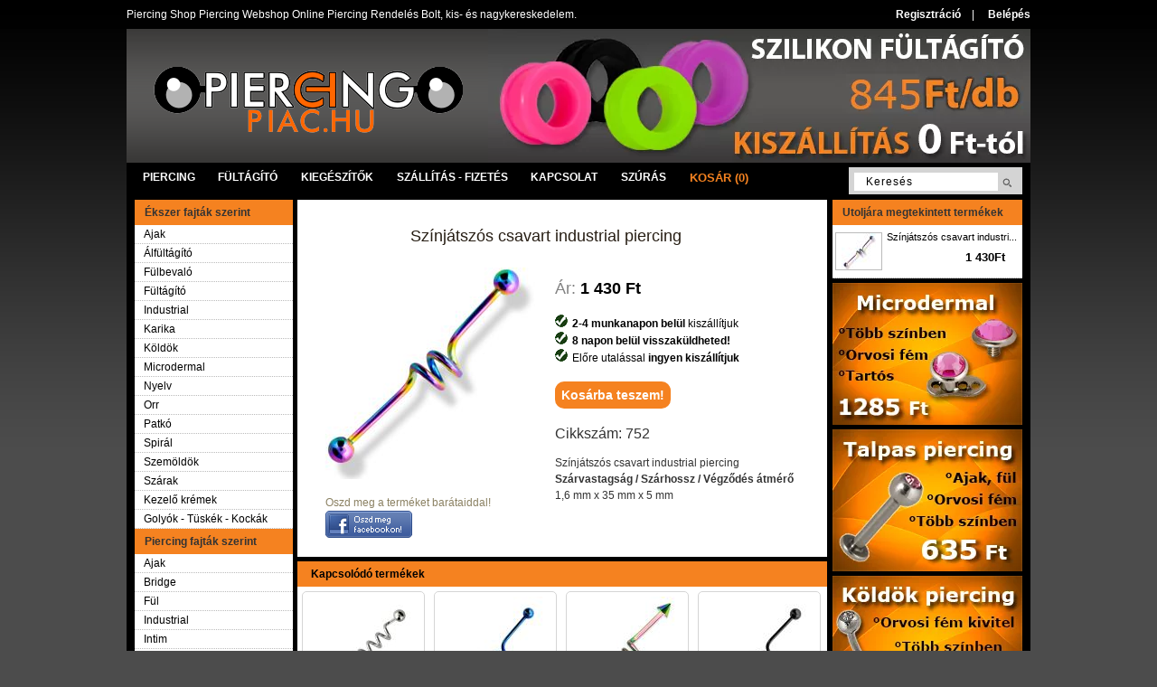

--- FILE ---
content_type: text/html; charset=utf-8
request_url: https://piercingpiac.hu/testekszer/szinjatszos-csavart-industrial-piercing-752
body_size: 8852
content:
<!DOCTYPE html PUBLIC "-//W3C//DTD XHTML 1.0 Transitional//EN" "http://www.w3.org/TR/xhtml1/DTD/xhtml1-transitional.dtd">
<html xmlns="http://www.w3.org/1999/xhtml" lang="hu" xml:lang="hu">
    <head>
		<title>Színjátszós csavart industrial piercing - Piercing Piac Webshop</title>        <meta http-equiv="content-type" content="text/html; charset=utf-8"/>
        <meta http-equiv="content-language" content="hu"/>
        <meta http-equiv="content-script-type" content="text/javascript"/>

        <script type="text/javascript" src="/web/js/jquery-1.6.2.min.js.pagespeed.jm.bThpIvFEiG.js"></script>
        <script type="text/javascript" src="/web/js/jquery-ui.min.js.pagespeed.jm.QjHMKHg65p.js"></script>        
        <script src="/web/js/livequery.js+jquery.pngFix.js+jquery.hoverIntent.minified.js+jqFancyTransitions.1.8.js+jquery.qtip-1.0.0-rc3.min.js+jquery.ad-gallery.pack.js+jquery.multiselect.js.pagespeed.jc.9IrUbL0Ekc.js"></script><script>eval(mod_pagespeed_T6r4CWyHHv);</script>
        <script>eval(mod_pagespeed_HQBc4W83be);</script>
        <script>eval(mod_pagespeed_uik_HpbAOT);</script>                
        <script>eval(mod_pagespeed_3ujzPuwbfG);</script>
        <script>eval(mod_pagespeed_g4EpF$rK2w);</script> 
        <script>eval(mod_pagespeed_YhVPywH9Ym);</script> 
        <script>eval(mod_pagespeed_ZTf1IXpnb$);</script> 
              <script>$(document).ready(function($){$('a#reg').qtip({content:'Regisztrálj be!<br/>Fél perc az egész!',position:{corner:{tooltip:'topMiddle',target:'bottomMiddle'}},style:{padding:'7px 10px',tip:true,textAlign:'left',name:'cream',width:'auto',border:{width:7,radius:5,}}});$('a#login').qtip({content:'Amennyiben korábban regisztráltál már hozzánk, ide kattintva tudsz bejelentkezni!',position:{corner:{tooltip:'topMiddle',target:'bottomMiddle'}},style:{padding:'7px 10px',tip:true,textAlign:'left',name:'cream',width:150,border:{width:7,radius:5,}}});$('a#fizetes').qtip({content:'',position:{corner:{tooltip:'topMiddle',target:'bottomMiddle'}},style:{padding:'7px 10px',tip:true,textAlign:'left',name:'cream',width:150,border:{width:7,radius:5,}}});});</script>

        <link href='//fonts.googleapis.com/css?family=Sansita+One' rel='stylesheet' type='text/css'>
        <link href='//fonts.googleapis.com/css?family=Istok+Web:700&subset=latin,latin-ext' rel='stylesheet' type='text/css'>    
 <!--<script type="text/javascript" src="/web/js/jquery.validationEngine-hu.js"></script>
        <script type="text/javascript" src="/web/js/jquery.validationEngine.js"></script>
        <script type="text/javascript" src="/web/js/scripts.js"></script>-->

        <link rel="stylesheet" type="text/css" href="/web/css/base.css,q2+frontend,_custom-theme,_jquery-ui-1.8.16.custom.css.pagespeed.cc.SfSpkPtyNa.css"/>
        
	<script type="text/javascript">var _gaq=_gaq||[];_gaq.push(['_setAccount','UA-29258022-1']);_gaq.push(['_trackPageview']);(function(){var ga=document.createElement('script');ga.type='text/javascript';ga.async=true;ga.src=('https:'==document.location.protocol?'https://ssl':'http://www')+'.google-analytics.com/ga.js';var s=document.getElementsByTagName('script')[0];s.parentNode.insertBefore(ga,s);})();</script> <!--google analytics end-->
    </head>
    <body>
<div id="toltes"><img src="/web/images/fancybox_loading.gif.pagespeed.ce.3ti2JQAE62.gif"/></div>
	
		
				<!--<a href="/" class="header_button fooldal">főoldal</a>-->






  <div class="top_bar"> <!-- top_bar -->
            <div class="wrapper">
                <div class="top_bar_title left">
                    Piercing Shop Piercing Webshop Online Piercing Rendelés Bolt, kis- és nagykereskedelem.
                </div>
                <div class="right">
                    
                                					<a href="/regisztracio" id="reg" class="header_button regisztracio">Regisztráció</a>&nbsp;&nbsp;&nbsp;&nbsp;|&nbsp;&nbsp;&nbsp;&nbsp;
					<a href="/bejelentkezes" id="login" class="header_button belepes">Belépés</a>
				                    
                   
                </div>
                <div class="clear"></div>
            </div>
        </div> <!-- /top_bar -->
        <div class="wrapper main"> <!-- wrapper -->

                    <div id="hd">
                        <div class="designheader_wrapper">
                            <div class="designheader" style="width:1000px; padding:0px;">
                                <a href="/">
                                    <img src="/web/img/xlogo.png.pagespeed.ic.pk7MhGWBXo.webp" style="float:left">
                                </a>
								<a href="/webshop/szilikonos-fultagitok">
                                    <img src="/web/img/xfultagito-akcio-5.png.pagespeed.ic.D_cGNWSQcO.webp" style="float:left">
                                </a>
                                
                                
                                    <script type="text/javascript"></script>
                                
                                
                                
                                    
                                <!--<div class="balszarny">&nbsp;</div>-->
                                <div id="top_nav">
                                    <div id="top_nav_slide">
                                        <!--[if lt IE 8]>
											<script type="text/javascript">
                                            $(window).resize(function() {
                                                 var w=$(window).width(); 
                                                 w=w*0.9;
                                                 //$("#top_nav").css("width", w);
                                                });

                                            
                                            
                                            $(function() {
                                                
                                                
                                                
                                                
                                                    var tw=$("#top_nav").width()+'px'; 
                                                    
                                                	    $(window).scroll(function() {
                                                	        if($(this).scrollTop() > 186) {
                                                	            $("#top_nav").addClass("fixedheader");
                                                                    $("#top_nav").css("width", '1000px');
                                                                    $("#top_nav").css("left", '50%');
                                                                    $("#top_nav").css("margin-left", '-500px');
                                                                    //$(".balszarny").show();
                                                                    //$(".jobbszarny").show();

                                                	        } else {
                                                                    $("#top_nav").removeClass("fixedheader"); 
                                                                    $("#top_nav").css("width", '');
                                                                    $("#top_nav").css("left", '');
                                                                    $("#top_nav").css("margin-left", '');
																	//$("#top_nav").css("width", tw);
                                                                    //$(".balszarny").hide();
                                                                    //$(".jobbszarny").hide();

                                                                   }
                                                	    });
                                                	});
                                    </script>
										<![endif]-->
                                        <script type="text/javascript">$(window).resize(function(){var w=$(window).width();w=w*0.9;});$(function(){var tw=$("#top_nav").width()+'px';$(window).scroll(function(){if($(this).scrollTop()>186){$("#top_nav").addClass("fixedheader");}else{$("#top_nav").removeClass("fixedheader");}});});</script>
                                        <ul class="cfix font2 auto_layer page_preload" id="topnav" style="font-weight:bold">
                                            <li class="first"><a class="" title="Termékek" href="/" id="top_shopping_87"><span>Piercing</span></a></li>
                                            <li><a id="microdermal" href="/webshop/fultagitok"><span>Fültágító</span></a></li>
                                            <li><a id="microdermal" href="/webshop/golyok-tuskek-kockak"><span>Kiegészítők</span></a></li>
                                            <li><a id="microdermal" href="/szallitas"><span>Szállítás - Fizetés</span></a></li>
                                            <li><a id="microdermal" href="/kapcsolat"><span>Kapcsolat</span></a></li>
                                            <li><a id="microdermal" href="https://westend-tattoo.hu/hu/piercing"><span>Szúrás</span></a></li>
                                            <li><a id="kosarinfo" href="/kosar" style="float:left;"><span style="color:#F58220;">Kosár (0)</span></a></li>
                                            
											<div id="top_search">
                                    <form class="f_left" action="/kereso/" method="get">
                                        <div class="f_left" id="top_search_row" style="background:white;height:20px">
                                            <input type="text" id="kereso" class="" onblur="if(this.value == '') this.value = 'Keresés';" onfocus="if(this.value == 'Keresés') this.value = '';" value="Keresés" name="megnevezes" style="width: 143px; height:14px; border-radius:0px;;float:left;background:white;font-size:12px">
                                            <button type="submit" style="float:right;"><span>&nbsp;</span></button>
                                        </div>
                                        <div style="display: none;" id="saved_searches"></div>
                                    </form>
                                </div>
											
                                        </ul>
                                    </div>
                                </div>
                            </div>
                        </div>
                    </div>
            
                    <div id="bd">
                        <div style="padding:0px 8px;width:990px;position:relative;top:-5px">
                                        <div class="box_container" style="width:175px;background:white;float:left;margin-top:5px">
                                                                                   <h2>Ékszer fajták szerint</h2><ul><li><a href=/webshop/ajak-piercingek>Ajak</a></li><li><a href=/webshop/alfultagito>Álfültágító</a></li><li><a href=/webshop/fulbevalo>Fülbevaló</a></li><li><a href=/webshop/fultagitok>Fültágító</a></li><li><a href=/webshop/industrial-piercingek>Industrial</a></li><li><a href=/webshop/karika-piercingek>Karika</a></li><li><a href=/webshop/koldok-piercingek>Köldök</a></li><li><a href=/webshop/microdermal-piercingek>Microdermal</a></li><li><a href=/webshop/nyelv-piercingek>Nyelv</a></li><li><a href=/webshop/orr-piercing>Orr</a></li><li><a href=/webshop/patko-piercingek>Patkó</a></li><li><a href=/webshop/spiralok>Spirál</a></li><li><a href=/webshop/szemoldok-piercingek>Szemöldök</a></li><li><a href=/webshop/szarak>Szárak</a></li><li><a href=/webshop/piercing-kezelo-kremek>Kezelő krémek</a></li><li><a href=/webshop/golyok-tuskek-kockak>Golyók - Tüskék - Kockák</a></li></ul><h2>Piercing fajták szerint</h2><ul><li><a href=/webshop/ajak-pc-ekszer>Ajak</a></li><li><a href=/webshop/bridge-piercingek>Bridge</a></li><li><a href=/webshop/ful-piercingek>Fül</a></li><li><a href=/webshop/industrial-ekszerek>Industrial</a></li><li><a href=/webshop/intim-piercingek>Intim</a></li><li><a href=/webshop/inyfek-piercingek>Ínyfék</a></li><li><a href=/webshop/koldok-piercingek>Köldök</a></li><li><a href=/webshop/mell-piercingek>Mell</a></li><li><a href=/webshop/nyelv-piercing-ekszerek>Nyelv</a></li><li><a href=/webshop/nyelvfek-piercingek>Nyelvfék</a></li><li><a href=/webshop/orr-ekszerek>Orr</a></li><li><a href=/webshop/septum-piercingek>Septum</a></li><li><a href=/webshop/szemoldok-ekszerek>Szemöldök</a></li><li><a href=/webshop/tragus-piercingek>Tragus</a></li><li><a href=/webshop/piercingek-barhova>Bárhova behelyezhető</a></li></ul>                                            <div style="width:100%;height:5px;background:black;"></div>
                                            <h2>Keress minket a Facebook-on!</h2>
                                           <iframe src="https://www.facebook.com/plugins/likebox.php?href=https://www.facebook.com%2FPiercingPiac&amp;width=175&amp;height=258&amp;colorscheme=light&amp;show_faces=true&amp;border_color&amp;stream=false&amp;header=false" scrolling="no" frameborder="0" style="border:none; overflow:hidden; width:175px; height:412px;" allowTransparency="true"></iframe>
                                        </div>
                                        <div class="content" style="float:left">                            
			<script type="text/javascript" src="/web/js/jquery.jqzoom-core-pack.js"></script>						
<link href="/web/css/jquery.jqzoom.css" type="text/css" rel="stylesheet"/>	
<style>.content{top:20px;width:586px;background:#fff}</style>
<div style="background: none repeat scroll 0 0 white; margin-top: 15px; padding: 10px; position: relative; width: 566px; min-height: 360px;">
<div itemscope itemtype="http://schema.org/Product">
    <iframe src="//www.facebook.com/plugins/like.php?href=https://piercingpiac.hu/termek/szinjatszos-csavart-industrial-piercing&amp;send=false&amp;layout=button_count&amp;width=100&amp;show_faces=true&amp;action=like&amp;colorscheme=light&amp;font&amp;height=21" scrolling="no" frameborder="0" style="border:none; overflow:hidden; width:100px; height:21px; padding-left:12px;" allowTransparency="true"></iframe>
        <span itemprop="name" style="color: #271E14; font-weight:bold; font-size: 152%; font-weight: 400;">
            Színjátszós csavart industrial piercing        
            
        

</span>

        <div class="left" style="width:270px;padding-left:5px;padding-top:10px;">
            <script type="text/javascript">$(function(){var options={preloadText:"Kép betöltése..."}
$('a#demo1').jqzoom(options);});</script>
            <div class="kepek">
				<div class="clearfix demo">
									   <div class="clearfix" style="position:relative;">
										
																							<a href="/web/uploads/termekek/1478967178053_BLK233_szinjatszos_csavart.jpg" rel='gal1' id="demo1" title="">												
													<img src="/web/phpthumb/phpThumb.php?src=/web/uploads/termekek/1478967178053_BLK233_szinjatszos_csavart.jpg&w=250&h=250&far=1&zc=0" title="" style="border: 0px solid #666;">
												</a>
			                                										
									    </div>
										<br/>
																		</div>

							</div>
            <div style="padding-left:16px; width:200px; color:#8b8162;position:relative;top:20px">

                <div class="reszletek_vasarlas_box">
                    <form action="https://piercingpiac.hu/order" method="post" id="buy_form">                    
                     </form>                </div>
                <div class="reszletek_social_box">
								Oszd meg a terméket barátaiddal!
                <script type="text/javascript">$(document).ready(function(){$("#share-iwiw").click(function(){window.open('http://iwiw.hu/pages/share/share.jsp?u='+encodeURIComponent(document.location)+'&t='+encodeURIComponent($("#cim").html()));});$("#share-facebook").click(function(){window.open('https://www.facebook.com/share.php?u='+encodeURIComponent(document.location)+'&t='+encodeURIComponent($("#cim").html()));});});</script>                        
            <div class="social-share" style="padding-top:3px">
							<img id="share-facebook" title="Facebook-megosztás" alt="Facebook-megosztás" src="/web/images/btn_facebook_big.gif">
						
						</div>
                                    </div>

            </div>

                    </div> <!-- /első hasáb -->
                    <div class="left" style="width:290px;margin-top:10px;font-size:12px;color:#818181">
                        <div style="Font-size:18px;padding-bottom:10px;padding-top:30px"><div itemprop="offers" itemscope itemtype="http://schema.org/Offer" style="width: 260px; float: left;">
                            Ár: <span class="akcios_ar" style="font-weight:bold;color:black;"><span itemprop="price">1 430 Ft</span></span><meta itemprop="priceCurrency" content="HUF"/></div></div>
                            
                            
                            
                            
                            <div style="padding-top: 20px;font-size:12px;color:black; width: 260px;" class="normalText left">
                                <div><img style="margin: 0 5px 0px 0;" alt="" class="absmiddle" src="/web/images/tick_icon.gif"><strong>2-4 munkanapon belül</strong> kiszállítjuk</div>
                                <div style="padding-top:3px"><img style="margin: 0 5px 0px 0;" alt="" class="absmiddle" src="/web/images/tick_icon.gif"><strong>8 napon belül visszaküldheted!</strong></div>
                                <div style="padding-top:3px"><img style="margin: 0 5px 0px 0;" alt="" class="absmiddle" src="/web/images/tick_icon.gif">Előre utalással <strong>ingyen kiszállítjuk</strong></div>
							</div>
                            
                          <div id="informacio_kosar" style="background: none repeat scroll 0 0 #f58220;
														display: none;
														border: 3px solid black;
														color: white;
														font-size: 13px;
														overflow: hidden;
														padding: 5px;
														position: absolute;
														right: 5px;
														top: 175px;
														width: 299px;
														z-index: 998;><p><img src=" web images tick_icon.gif" class="absmiddle" alt="" style="margin: 0 5px 0px 0;">1 termék sikeresen bekerült a kosaradba!</p><br/><p style="padding-bottom:5px"><a href="#" onClick="$('#informacio_kosar').fadeOut();" style="background: none repeat scroll 0 0 white;
						border: 2px solid black;
						color: black;
						font-weight: bold;
						margin: 10px 0;
						padding: 3px;">Vásárlás folytatása</a> vagy <a href="/kosar" style="background: none repeat scroll 0 0 white;
						border: 2px solid black;
						color: black;
						font-weight: bold;
						margin: 10px 0;
						padding: 3px;">Kosár megtekintése</a></p></div>  
                           
                            <input type="button" class="kosarba" id="752" style="background:#f58220;color:white;font-weight:bold;padding:7px;border:0px;font-size:14px;margin:20px 0px" value="Kosárba teszem!"></input>
                        <script type="text/javascript">$(function(){$('input:radio').click(function(){$('#valasszmeretet').animate({borderColor:'white',backgroundColor:'white'})});$(".kosarba").click(function(){var meret_val=$("input[@name=meretek]:checked").val();if($("#meretekvannak").val()=="meretekvannak"){if(typeof(meret_val)==='undefined'){$('#valasszmeretet').animate({borderColor:'red',backgroundColor:'pink'})}else{$("#toltes").show();var termek_id=$(this).attr('id');$.ajax({type:"POST",url:"/ajax/addToRaktar",data:"termek_id="+termek_id+"&meret="+meret_val,success:function(msg){$("#kosarinfo").html(msg);$("#toltes").hide();$("#informacio_kosar").show();}})}}else{$("#toltes").show();var termek_id=$(this).attr('id');$.ajax({type:"POST",url:"/ajax/addToRaktar",data:"termek_id="+termek_id+"&meret= ",success:function(msg){$("#kosarinfo").html(msg);$("#toltes").hide();$("#informacio_kosar").show();}})}});});</script>
        </script>
        
                        </div>
<p style="font-size:16px;padding-bottom:15px">Cikkszám: 752</p>
                     <div class="aloldal_dokumentum" style="float: right; width: 291px; padding-bottom: 10px;">   <p>
	Sz&iacute;nj&aacute;tsz&oacute;s csavart industrial piercing</p>
<p>
	<strong>Sz&aacute;rvastags&aacute;g / Sz&aacute;rhossz / V&eacute;gződ&eacute;s &aacute;tm&eacute;rő</strong></p>
<p>
	1,6 mm x 35 mm x 5 mm</p>
</div>
					<div class="aloldal_dokumentum" id="valasszmeretet" style="border:1px solid white;float: right; width: 291px; margin-bottom: 10px;">
						</div>

        </div></div><!-- /második hasáb -->
        <div class="clear"></div>
    
    <!--<div class="bg_today_more_foot"></div>-->

                        <script type="text/javascript">$("#basketItemsWrap li:first").hide();$(".productPriceWrapRight a img").click(function(){var myimage=$('.ad-image');var productX=myimage.offset().left;var productY=myimage.offset().top;var basketX=$("#top_basket").offset().left;var basketY=$("#top_basket").offset().top;var gotoX=basketX-productX;var gotoY=basketY-productY;var newImageWidth=myimage.width()/3;var newImageHeight=myimage.height()/3;$(".ad-image img").clone().prependTo("#productImageWrapID_"+productIDVal).css({'position':'absolute'}).animate({opacity:0.4},100).animate({opacity:0.1,marginLeft:gotoX,marginTop:gotoY,width:newImageWidth,height:newImageHeight},700,function(){$(this).remove();alert(alma);});});</script>

                        
                        
                        
                        <div style="width:100%;height:5px;background:black;"></div>
                        <div style="padding:0px;">
                        
                                                                </div>

                                            

 <div style="clear:both"></div>
  <div style="font-weight:bold;overflow: hidden;padding: 8px 15px;left:0px;background:#f58220;color:black;text-align:left;">Kapcsolódó termékek</div>
                                                                                                
                                                    <div class="product">
                                                        <a href="/testekszer/ezust-szinu-sokcsavaros-industrial-piercing-757">
                                                        <div class="product_image autoimg" id="loader_0">
                                                                                                                </div>
                                                        </a>
                                                    
                                                        <script type="text/javascript">$(function(){var img_0=new Image();$(img_0).load(function(){$(this).hide();$('#loader_0').removeClass('loading').append(this);$(this).fadeIn();}).error(function(){}).attr('src','/web/phpthumb/phpThumb.php?src=/web/uploads/termekek/1478967385033_BLK233_ezust_sokcsavaros.jpg&w=120&h=120&zc=1;');});</script>
                                                    <div class="products_desciption">
                                                        <a href="/testekszer/ezust-szinu-sokcsavaros-industrial-piercing-757">Ezüst színű sokcsavaros industrial piercing</a>
                                                    </div>
                                                    <div class="product_price">
                                                        <a href="/testekszer/ezust-szinu-sokcsavaros-industrial-piercing-757">1 430 Ft</a>
                                                    </div>
                                                    </div>
                                                                                                                                                
                                                    <div class="product">
                                                        <a href="/testekszer/kek-szinu-csavart-industrial-piercing-751">
                                                        <div class="product_image autoimg" id="loader_1">
                                                                                                                </div>
                                                        </a>
                                                    
                                                        <script type="text/javascript">$(function(){var img_1=new Image();$(img_1).load(function(){$(this).hide();$('#loader_1').removeClass('loading').append(this);$(this).fadeIn();}).error(function(){}).attr('src','/web/phpthumb/phpThumb.php?src=/web/uploads/termekek/1478967140801_BLK233_kek_csavart.jpg&w=120&h=120&zc=1;');});</script>
                                                    <div class="products_desciption">
                                                        <a href="/testekszer/kek-szinu-csavart-industrial-piercing-751">Kék színű csavart industrial piercing</a>
                                                    </div>
                                                    <div class="product_price">
                                                        <a href="/testekszer/kek-szinu-csavart-industrial-piercing-751">1 430 Ft</a>
                                                    </div>
                                                    </div>
                                                                                                                                                
                                                    <div class="product">
                                                        <a href="/testekszer/szinjatszos-csavart-industrial-piercing-tuske-vegzodessel-800">
                                                        <div class="product_image autoimg" id="loader_2">
                                                                                                                </div>
                                                        </a>
                                                    
                                                        <script type="text/javascript">$(function(){var img_2=new Image();$(img_2).load(function(){$(this).hide();$('#loader_2').removeClass('loading').append(this);$(this).fadeIn();}).error(function(){}).attr('src','/web/phpthumb/phpThumb.php?src=/web/uploads/termekek/1495908817667_szinjatszos_csavaros_tuskes_industrial.jpg&w=120&h=120&zc=1;');});</script>
                                                    <div class="products_desciption">
                                                        <a href="/testekszer/szinjatszos-csavart-industrial-piercing-tuske-vegzodessel-800">Színjátszós csavart industrial piercing tüske végződéssel</a>
                                                    </div>
                                                    <div class="product_price">
                                                        <a href="/testekszer/szinjatszos-csavart-industrial-piercing-tuske-vegzodessel-800">1 795 Ft</a>
                                                    </div>
                                                    </div>
                                                                                                                                                
                                                    <div class="product">
                                                        <a href="/testekszer/fekete-szinu-csavart-industrial-piercing-753">
                                                        <div class="product_image autoimg" id="loader_3">
                                                                                                                </div>
                                                        </a>
                                                    
                                                        <script type="text/javascript">$(function(){var img_3=new Image();$(img_3).load(function(){$(this).hide();$('#loader_3').removeClass('loading').append(this);$(this).fadeIn();}).error(function(){}).attr('src','/web/phpthumb/phpThumb.php?src=/web/uploads/termekek/1478967220335_BLK233_fekete_csavart.jpg&w=120&h=120&zc=1;');});</script>
                                                    <div class="products_desciption">
                                                        <a href="/testekszer/fekete-szinu-csavart-industrial-piercing-753">Fekete színű csavart industrial piercing</a>
                                                    </div>
                                                    <div class="product_price">
                                                        <a href="/testekszer/fekete-szinu-csavart-industrial-piercing-753">1 430 Ft</a>
                                                    </div>
                                                    </div>
                                                                                                                                                
                                                    <div class="product">
                                                        <a href="/testekszer/ezust-szinu-csavart-industrial-piercing-750">
                                                        <div class="product_image autoimg" id="loader_4">
                                                                                                                </div>
                                                        </a>
                                                    
                                                        <script type="text/javascript">$(function(){var img_4=new Image();$(img_4).load(function(){$(this).hide();$('#loader_4').removeClass('loading').append(this);$(this).fadeIn();}).error(function(){}).attr('src','/web/phpthumb/phpThumb.php?src=/web/uploads/termekek/1478967109045_BLK233_ezust_csavart.jpg&w=120&h=120&zc=1;');});</script>
                                                    <div class="products_desciption">
                                                        <a href="/testekszer/ezust-szinu-csavart-industrial-piercing-750">Ezüst színű csavart industrial piercing</a>
                                                    </div>
                                                    <div class="product_price">
                                                        <a href="/testekszer/ezust-szinu-csavart-industrial-piercing-750">1 430 Ft</a>
                                                    </div>
                                                    </div>
                                                                                                                                                
                                                    <div class="product">
                                                        <a href="/testekszer/arany-szinu-csavart-industrial-piercing-749">
                                                        <div class="product_image autoimg" id="loader_5">
                                                                                                                </div>
                                                        </a>
                                                    
                                                        <script type="text/javascript">$(function(){var img_5=new Image();$(img_5).load(function(){$(this).hide();$('#loader_5').removeClass('loading').append(this);$(this).fadeIn();}).error(function(){}).attr('src','/web/phpthumb/phpThumb.php?src=/web/uploads/termekek/1478967072225_BLK233_arany_csavart.jpg&w=120&h=120&zc=1;');});</script>
                                                    <div class="products_desciption">
                                                        <a href="/testekszer/arany-szinu-csavart-industrial-piercing-749">Arany színű csavart industrial piercing</a>
                                                    </div>
                                                    <div class="product_price">
                                                        <a href="/testekszer/arany-szinu-csavart-industrial-piercing-749">1 430 Ft</a>
                                                    </div>
                                                    </div>
                                                                                                                                                
                                                    <div class="product">
                                                        <a href="/testekszer/arany-szinu-sokcsavaros-industrial-piercing-golyoval-793">
                                                        <div class="product_image autoimg" id="loader_6">
                                                                                                                </div>
                                                        </a>
                                                    
                                                        <script type="text/javascript">$(function(){var img_6=new Image();$(img_6).load(function(){$(this).hide();$('#loader_6').removeClass('loading').append(this);$(this).fadeIn();}).error(function(){}).attr('src','/web/phpthumb/phpThumb.php?src=/web/uploads/termekek/1495908569129_arany_sokcsavaros_industrial.jpg&w=120&h=120&zc=1;');});</script>
                                                    <div class="products_desciption">
                                                        <a href="/testekszer/arany-szinu-sokcsavaros-industrial-piercing-golyoval-793">Arany színű sokcsavaros industrial piercing golyóval</a>
                                                    </div>
                                                    <div class="product_price">
                                                        <a href="/testekszer/arany-szinu-sokcsavaros-industrial-piercing-golyoval-793">1 795 Ft</a>
                                                    </div>
                                                    </div>
                                                                                                                                                
                                                    <div class="product">
                                                        <a href="/testekszer/fekete-pvd-sokcsavaros-industrial-piercing-golyoval-794">
                                                        <div class="product_image autoimg" id="loader_7">
                                                                                                                </div>
                                                        </a>
                                                    
                                                        <script type="text/javascript">$(function(){var img_7=new Image();$(img_7).load(function(){$(this).hide();$('#loader_7').removeClass('loading').append(this);$(this).fadeIn();}).error(function(){}).attr('src','/web/phpthumb/phpThumb.php?src=/web/uploads/termekek/1495908606121_fekete_sokcsavaros_industrial.jpg&w=120&h=120&zc=1;');});</script>
                                                    <div class="products_desciption">
                                                        <a href="/testekszer/fekete-pvd-sokcsavaros-industrial-piercing-golyoval-794">Fekete PVD sokcsavaros industrial piercing golyóval</a>
                                                    </div>
                                                    <div class="product_price">
                                                        <a href="/testekszer/fekete-pvd-sokcsavaros-industrial-piercing-golyoval-794">1 795 Ft</a>
                                                    </div>
                                                    </div>
                                                                                                                                        <div class="clear"></div>
                                            <a href="/webshop/" style="float:right;font-weight: bold;color:black;padding:10px;font-size:10px"></a>
                                            <div class="clear"></div> <div style="width:100%;height:5px;background:black;"></div>
                                                     
													 
													 <div style="clear:both"></div></div>
                                        <div style="top: 20px; float: left; width: 218px; padding-left: 6px; padding-top: 5px;">
                                            
                                            



<div style="width:210px;background:white;float:left;margin-bottom:5px" class="box_container"><h2>Utoljára megtekintett termékek</h2><div class="latest_product_box" onClick="window.location = '/testekszer/szinjatszos-csavart-industrial-piercing-752'"><div class="latest_product_image" style="background:white;text-align:center"><a href="/testekszer/szinjatszos-csavart-industrial-piercing-752"><img alt="" src="/web/phpthumb/phpThumb.php?src=/web/uploads/termekek/1478967178053_BLK233_szinjatszos_csavart.jpg&amp;w=50&amp;h=40&amp;zc=0&amp;" class=""></a></div><div class="latest_products_desciption"><a href="/testekszer/szinjatszos-csavart-industrial-piercing-752">Színjátszós csavart industri...</a></div><div class="latest_product_price">
                    <a href="/testekszer/szinjatszos-csavart-industrial-piercing-752">1 430Ft</a>
                                                    
                </div><div style="clear:both"></div></div></div>

                                               
                                            <p style="margin-bottom:5px"> <a href="/webshop/microdermal"><img src="/web/images/xakcio_06.png.pagespeed.ic.SFVBuHPbZe.webp" style="height: 157px; width: 210px;"></img></a></p>
                                            <p style="margin-bottom:5px"> <a href="/webshop/koves-ajak-piercingek"><img src="/web/images/xakcio_07.png.pagespeed.ic.oh3zMxuPJA.webp" style="height: 157px; width: 210px;"></img></a></p>
                                            <p style="margin-bottom:5px"> <a href="/webshop/orvosi-fem-koldok-piercingek"><img src="/web/images/xakcio_08.png.pagespeed.ic.pTj7EYssoh.webp" style="height: 157px; width: 210px;"></img></a></p>
                                            <p style="margin-bottom:5px"> <a href="/webshop/orvosi-fem-karikak"><img src="/web/images/xakcio_09.png.pagespeed.ic.IkKdJpn8MC.webp" style="height: 157px; width: 210px;"></img></a></p>
                                            <p style="margin-bottom:5px"> <a href="/testekszer/ezust-szinu-orvosi-fem-perselyes-fultagito-2-20-mm-74"><img src="/web/images/xakcio_10.png.pagespeed.ic.c_fzmvjWX_.webp" style="height: 157px; width: 210px;"></img></a></p>
                                    </div> <!--end wrapper -->
                                   
                        <div style="clear:both"></div>
</div>
</div>

                <div id="smallfooter" style="float:left">
                    <img src="[data-uri]"/>
                </div>
                    <div id="footerright" style="float:right;color:white;margin-bottom: 55px;font-weight:bold">
                        

          Copyright &copy; 2017 PiercingPiac.hu &nbsp;&nbsp; <b><a href="/vasarlasi-feltetelek">Általános szerződési feltételek</a></b> &nbsp;&nbsp; <b><a href="/ceginformacio">Céginformáció</a></b>
          
          
                    </div>
</div> 


        <!--</div>  /wrapper -->
        <!---<div class="footer_wide"> 
        
        </div>-->
     
    </body>
</html>


--- FILE ---
content_type: text/css; charset=utf-8
request_url: https://fonts.googleapis.com/css?family=Istok+Web:700&subset=latin,latin-ext
body_size: 195
content:
/* cyrillic-ext */
@font-face {
  font-family: 'Istok Web';
  font-style: normal;
  font-weight: 700;
  src: url(https://fonts.gstatic.com/s/istokweb/v26/3qTqojGmgSyUukBzKslhvU5q9GMVQhTMMggN.woff2) format('woff2');
  unicode-range: U+0460-052F, U+1C80-1C8A, U+20B4, U+2DE0-2DFF, U+A640-A69F, U+FE2E-FE2F;
}
/* cyrillic */
@font-face {
  font-family: 'Istok Web';
  font-style: normal;
  font-weight: 700;
  src: url(https://fonts.gstatic.com/s/istokweb/v26/3qTqojGmgSyUukBzKslhvU5q_WMVQhTMMggN.woff2) format('woff2');
  unicode-range: U+0301, U+0400-045F, U+0490-0491, U+04B0-04B1, U+2116;
}
/* latin-ext */
@font-face {
  font-family: 'Istok Web';
  font-style: normal;
  font-weight: 700;
  src: url(https://fonts.gstatic.com/s/istokweb/v26/3qTqojGmgSyUukBzKslhvU5q92MVQhTMMggN.woff2) format('woff2');
  unicode-range: U+0100-02BA, U+02BD-02C5, U+02C7-02CC, U+02CE-02D7, U+02DD-02FF, U+0304, U+0308, U+0329, U+1D00-1DBF, U+1E00-1E9F, U+1EF2-1EFF, U+2020, U+20A0-20AB, U+20AD-20C0, U+2113, U+2C60-2C7F, U+A720-A7FF;
}
/* latin */
@font-face {
  font-family: 'Istok Web';
  font-style: normal;
  font-weight: 700;
  src: url(https://fonts.gstatic.com/s/istokweb/v26/3qTqojGmgSyUukBzKslhvU5q-WMVQhTMMg.woff2) format('woff2');
  unicode-range: U+0000-00FF, U+0131, U+0152-0153, U+02BB-02BC, U+02C6, U+02DA, U+02DC, U+0304, U+0308, U+0329, U+2000-206F, U+20AC, U+2122, U+2191, U+2193, U+2212, U+2215, U+FEFF, U+FFFD;
}


--- FILE ---
content_type: text/css
request_url: https://piercingpiac.hu/web/css/base.css,q2+frontend,_custom-theme,_jquery-ui-1.8.16.custom.css.pagespeed.cc.SfSpkPtyNa.css
body_size: 11893
content:
html, body, div, span, applet, object, iframe,
h1, p, blockquote, pre,
a, abbr, acronym, address, big, cite, code,
del, dfn, em, img, ins, kbd, q, s, samp,
small, strike, strong, sub, sup, tt, var,
b, u, i, center,
dl, dt, dd, ol, ul, li,
fieldset, form, label, legend,
table, caption, tbody, tfoot, thead, tr, th, td,
article, aside, canvas, details, embed, 
figure, figcaption, footer, header, hgroup, 
menu, nav, output, ruby, section, summary,
time, mark, audio, video {
	margin: 0;
	padding: 0;
	border: 0;
	font-size: 100%;
	vertical-align: baseline;
}
/* HTML5 display-role reset for older browsers */
article, aside, details, figcaption, figure, 
footer, header, hgroup, menu, nav, section {
	display: block;
}
body {
	line-height: 1;
        background-color: #F8F8F8;
        background: url("/web/images/grad1.png") repeat-x scroll 0 0 #4c4c4c
	
}

ol, ul {
	list-style: none;
}

.error{
    color:#943509
}

blockquote, q {
	quotes: none;
}
blockquote:before, blockquote:after,
q:before, q:after {
	content: '';
	content: none;
}
table {
	border-collapse: collapse;
	border-spacing: 0;
}

.f_left, .left{
    float:left !important;
}

.f_right, .right{
    float:right !important;
}

.clear{
    clear:both;
}

button {
    border: 0 none;
    cursor: pointer;
    font-weight: 700;
    margin-right: 0.5em;
    overflow: visible;
    position: relative;
}

.wrapper{
    width:90%;
    width: 1000px;
    
    /*padding-left:10px;
    padding-right: 10px;*/
    text-align: left;
    margin: 0 auto;
    
}

.main{
position: relative;
padding-bottom: 10px;

}

.separator{
    background: url("/web/img/kozepso_osztas.png") repeat-x scroll 0 0 transparent;
    height: 9px;
    margin: 0px 5px 20px 5px;
    
}

#footerright{
    color:white
    
}

#footerriht a, #footerriht a:hover{
    color:white;
}

#bd{
    background: black; /* Ez volt a sötét zöld: 0D6D01 ;*/
    border: 1px solid black;
    padding-top: 15px;
    position: relative;
    top: -27px;
    border-radius:0 0 10px 10px
}

html {
    color: #333333;
    font-family: Arial,Helvetica,sans-serif;
    font-size: 12px;
    line-height: 1.5;
}

h1 {
    font-size: 166.66%;
    font-weight: 400;
    color:  #333;
}

.designheader {
  /*  background: none repeat scroll 0 0 rgba(147, 43, 5, 0.6);
    border: 1px solid black;
    border-radius: 5px 5px 5px 5px;
    box-shadow: 0 10px 10px black;*/
    height: 160px;
    max-height: 160px;
    padding: 10px;
    /*border: 1px solid black;*/
}

.designheader_wrapper{
    max-height: 168px;
    min-height: 168px;
    margin-bottom: 32px;
    border-radius: 5px 5px 5px 5px;
    background: none repeat scroll 0 0 black;
}

/* Top bar */
.top_bar{
    width:100%;
    color:white;
    background-color:rgba(0, 0, 0, 0.5);
    position: relative;
    padding: 10px 0px
}



.top_bar a, .top_bar a:hover, .top_bar a:active {
    color: #FFFFFF;
    text-decoration: none;
    font-size: 100%;
    font-weight:bold
}

.top_bar_title{
    display: inline;
   /* font-size: 91.66%;*/
}


.minicart{
    clear: both;
    color: white;
    font-size: 15px;
    padding-left: 15px;
    padding-top: 15px;
    
    
}
/* Top bar END */


/* Top nav */



#top_nav, #top_nav_slide {
     background: black; 
   /* background: -moz-linear-gradient(center top , #2079D2, #66A7E8) repeat scroll 0 0 transparent; */
    background-repeat: no-repeat;
    display: block;
    height: 32px;
    line-height: 33px;
    /*border-radius:10px 10px 0 0;*/
}

#top_nav {
    background-position: 100% -40px;
    clear: both;
    font-size: 91.66%;
    /*margin-left: -1px;*/
    position: relative;
    text-transform: uppercase;
    width: 1000px;
    z-index: 999;
}


.box_container{
    width:200px;
    background: white;
    
}

.product_image{
    padding: 5px 5px;
}

.products_desciption{ padding:4px 2px;}

.box_container h2{
    background: none repeat scroll 0 0 #F58220;
    font-size: 12px;
    font-weight: bold;
    margin-bottom: 0;
    margin-top: 0;
    padding: 8px 11px;
    
}

.box_container ul{

}


	.box_container li a {
		display: block;
		padding: 4px 3px 4px 10px;
		text-decoration: none;
		width: 100%;
                border-bottom: 1px dotted #BBBBBB;
		}

	html>body .box_container li a {
		width: auto;
		}

	.box_container li a:hover {
		background-color: #e8e8e8;
		}
                
.box_container a:hover{
    font-weight: bold;
    
}
.banner_container{
    width:200px;
    border: 1px solid #D5D5D5;
    border-radius:5px;
    overflow: hidden;
    height:174px;
    margin:10px 0px;
}

.box_header{
    padding:6px 10px;
    padding-left:15px;
    background:orange;
    color:white;
    font-weight:bold;


}

input, select {
    border: 2px solid #E6E7E8;
    border-radius: 10px 10px 10px 10px;
    padding: 3px;
}

input:focus{
    border: 2px solid #FFA500;
}

h1{
padding-bottom:15px;
    
}
#footerright a{
    color:white;
    text-decoration: none
}
.input_element_txt{
    padding:5px 0px;
    
    float:left;
    width:100px
}

#box-table-a
{
	font-family: "Lucida Sans Unicode", "Lucida Grande", Sans-Serif;
	font-size: 12px;
	margin: 0px;
	width: 565px;
	text-align: left;
	border-collapse: collapse;
	margin-bottom:20px;
}
#box-table-a th
{
	font-size: 13px;
	font-weight: normal;
	padding: 8px;
	background: #f58220;
	border-bottom: 2px solid #fff;
	border-top: 2px solid #fff;
	color: black;
          font-weight: bold;
}
#box-table-a td
{
	padding: 8px;
	background: #eff2f7; 
	border-bottom: 1px solid #f58220;
	color: black;
	border-top: 1px solid transparent;
}
/*
#box-table-a tr:hover td
{
	background: #FFA500;
	color: black;
        font-weight: bold;
}
*/
.rem, .add{
    cursor:pointer;
}

#toltes {
    display: none;
    height: 40px;
    left: 50%;
    margin-left: -20px;
    margin-top: -20px;
    overflow: hidden;
    position: fixed;
    top: 50%;
    width: 40px;
    z-index: 1104;
}


a{
    color:black;
    text-decoration: none
}
h3{
    font-size:18px;
    font-weight: bold;
    padding-bottom: 10px;
}

.box_content{
padding:5px;
background: white;
}



#top_nav ul {
    padding-left: 16px;
}
#top_nav li.f_right a {
    color: #FEE77F;
}
#top_nav li {
  /*  background-image: url("/web/img/top_nav.gif");*/
    background-position: 100% -80px;
    background-repeat: no-repeat;
    float: left;
    padding: 0 0.3em 0 0.2em;
}
#top_nav a, #top_nav a:hover, #top_nav a:active {
    color: #FFFFFF;
    cursor: pointer;
    display: inline-block;
    height: 40px;
    line-height: 33px;
    padding: 0px 8px;
    position: relative;
    text-decoration: none;
}
#top_nav a span {
    display: inline-block;
    height: 33px;
    line-height: 33px;
    padding-left: 0.8em;
}
#top_nav a.on, #top_nav a.on:hover, #top_nav a.on:active, #top_nav a.on span {
    background-image: url("/web/img/top_nav_link.gif");
    background-position: 100% 0;
    background-repeat: no-repeat;
}
#top_nav a.on span {
    background-position: 0 0;
}
#top_nav a.hover, #top_nav a:hover, #top_nav a:active, #top_nav li.f_right a:hover, #top_nav li.f_right a:active, #top_nav a.on:hover, #top_nav a.on:active {
    background-image: url("/web/img/top_nav_link.gif");
    background-position: 100% -40px;
    background-repeat: no-repeat;
    color: #2E373E;
}
/* Top nav END*/

/* Body */
#body_top {
    background-position: 100% 0;
    margin-top: 10px;
    padding-right: 20px;
    position:relative;
}

#body_top, #body_top span, #body_btm, #body_btm span {
    background-image: url("/web/img/body_shadow.gif");
    background-position: 0 0;
    background-repeat: no-repeat;
    display: block;
    font-size: 0;
    height: 4px;
}

#body_btm span {
    background-position: 0 -20px;
}

#body_left {
    background-color: #FFFFFF;
    background-image: url("/web/img/body_left.gif");
    background-position: 0 0;
    background-repeat: repeat-y;
    padding-left: 7px;
}

#body_right {
    background-image: url("/web/img/body_right.gif");
    background-position: 100% 0;
    background-repeat: repeat-y;
    padding-right: 7px;
    position: relative;
}

#body_shadow_right{
    width:7px;
    height:11px;
    position: absolute;
    right: 0px;    
}

.body_shadow_right_top{
    background-image: url("/web/img/body_shadow_right_top.gif");
    top:0px;
}

.body_shadow_right_btm{
    bottom:0px;
    background-image: url("/web/img/body_shadow_right_btm.gif");    
}

#body_btm {
    background-position: 100% -20px;
    margin-bottom: 10px;
    padding-right: 20px;
    position: relative;
}


/* Body END */


/* Body header */

#top_logo {
    color: white;;
    float: left;
font-family: 'Sansita One', cursive;
font-size:40px;
    text-shadow: 3px 3px 0 #000000, -1px -1px 0 #000000, 1px -1px 0 #000000, -1px 1px 0 #000000, 1px 1px 0 #000000;
}

#top_logo_description {
    font-size:16px;
font-family: 'Paytone One', sans-serif;
}

#top_search {
    background: none repeat scroll 0 0 #D4D4D4;
    /*border-radius: 10px 10px 10px 10px;*/
	margin-right: 9px;
	margin-top: 4px;
    float: right;
    /*left: 30px;*/
    padding: 6px;
    position: relative;
    top: 1px;
	width: 180px;
	height: 18px;
}

#top_basket{
    float:right;
}

#top_basket:hover{
    background:white !important;
    cursor:pointer !important;
}

/* Body header END */

/* Search */

#top_search_row {
    background-image: url("/web/img/top_search_row.gif");
    background-position: 0 0;
    background-repeat: no-repeat;
    height: 43px;
    padding-left: 10px;
}

#top_search_row button {
    background-image: url("/web/img/top_search_row2.gif");
    background-position: 100% 0;
    background-repeat: no-repeat;
    height: 21px;
    margin: 0;
    vertical-align: middle;
    width: 21px;
}

#top_search_row input {
    background-color: transparent;
    background-image: none;
    border: 0 none;
    letter-spacing: 1px;
    vertical-align: middle;
    width: 450px;
}

#top_search_filter li.ico_clear {
    background-position: 29px -50px;
    text-align: center;
    width: 30px;
}

#top_search_filter li {
    background-image: url("/web/img/top_search_row.gif");
    background-position: 100% -50px;
    background-repeat: no-repeat;
    float: left;
    line-height: 43px;
    position: relative;
    width: 150px;
    padding-left:5px;
    margin-left: 5px;    
}

#top_search_filter a, #top_search_filter a:hover, #top_search_filter a:active {
    color: #929292;
    text-decoration: none;
}

/* Search END*/

/* Filter */
#filter_box a {
    color: #2079D2;
}

#filter_box {
     position: absolute;
    top: 19px !important;
    width: 180px;
}
#filter_box dl.filters dt, #filter_box dl.filters dt span:hover {
    color:white;
    background: #C2712F
}
#filter_box dl.filters dt, #filter_box dl.filters dt span {
    background: #6b3b17;
    background-position: 0 -80px;
    background-repeat: no-repeat;
    display: block;
    color:white
}
#filter_box dl.filter_expanded dt {
    background-position: 0 -180px !important;
}
#filter_box dl.filter_expanded dt span {
    background-position: 100% -180px !important;
}
#filter_box dl.filter_expanded dt.first {
    background-position: 0 -250px !important;
}
#filter_box dl.filter_expanded dt.first span {
    background-position: 100% -250px !important;
}
#filter_box dl.filters dt {
    position: relative;
    z-index: 100;
}
#filter_box dl.closed dt img {
    display: none !important;
}
#filter_box dl.filters dt span {
    height: 17px;
    position: relative;
}
#filter_box dl.filters dt:hover {
    color:white;
    background: #66A7E8   
}
#filter_box dl.filters dt {
    color: #444444;
    cursor: pointer;
    font-size: 91.66%;
    font-weight: 700;
}
#filter_box dl.filters dt span {
    background-position: 100% -80px;
    margin-left: 5px;
    overflow: hidden;
    padding: 8px 0;
    white-space: nowrap;
}
#filter_box dl.filters dt.first {
    background-position: 0 0;
}
#filter_box dl.filters dt.first span {
    background-position: 100% 0;
}
#filter_box dl.filters dt.last {
    border-radius: 0px 0px 5px 5px
}
#filter_box dl.filters dt.last span {
}
#filter_box dl.filters dd {
    overflow: auto;
    position: relative;
}
#filter_box dl.filters dt, #filter_box dl.filters dd {
    border-bottom: 1px solid #D5D5D5;
    border-left: 1px solid #D5D5D5;
    border-right: 1px solid #D5D5D5;
}
#filter_box dl.filters dd {
    -moz-border-bottom-colors: none;
    -moz-border-image: none;
    -moz-border-left-colors: none;
    -moz-border-right-colors: none;
    -moz-border-top-colors: none;
    background-color: #FBFBFB;
    border-color: #D5D5D5;
    border-style: solid;

    padding: 5px 3px;
}
#filter_box dl.filters dt.first {
border-top: 1px solid #D5D5D5;
border-radius:5px 5px 0px 0px
}

#filter_box dl.filters dd ul {
    font-size: 100%;
    line-height: 16px;
    position: relative;
    width: 80%;
    padding-left:3px;
}
#filter_box dl.filters dd ul dd.child{
    font-size: 95%;
    line-height: 16px;
    position: relative;
    width: 80%;
    padding-left:5px;
    border:0px;
}
#filter_box dl.filters dd li em {
    background: url("/web/img/chk_filter.gif") no-repeat scroll 0 2px transparent;
    cursor: pointer;
    display: inline-block;
    font-size: 0;
    height: 17px;
    margin: 0 7px 0 4px;
    vertical-align: middle;
    width: 13px;
}
#filter_box dl.filters dd li.active {
    position: relative;
}
#filter_box dl.filters dd li.active em {
    background: url("/web/img/chk_filter.gif") no-repeat scroll 0 -48px transparent;
    cursor: pointer;
    display: inline-block;
    font-size: 0;
    height: 17px;
    margin: 0 7px 0 4px;
    vertical-align: middle;
    width: 13px;
}
#filter_box dl.filters dd li.active a.link_filter_del {
    position: absolute;
    right: 5px;
    top: 0;
}
#filter_box dl.filters dd li.active span {
    font-weight: 700;
}
#filter_box dl.filters dd .arrs li, #filter_box dl.filters dd li.arr {
    background: url("/web/img/chk_filter.gif") no-repeat scroll -3px -148px transparent;
    padding-left: 10px;
}
#filter_box dl.filters dd li.more_filters {
    background: url("/web/img/chk_filter.gif") no-repeat scroll 0 -97px transparent;
    margin: 0.3em 0;
    padding-left: 1.3em;
}
#filter_box dl.filters dd li a:link, #filter_box dl.filters dd li a:visited {
    text-decoration: none;
}
#filter_box dl.filters dd li a:hover, #filter_box dl.filters dd li a:active {
    text-decoration: underline;
}
#filter_box dl.filters dd li.more_filters a:link, #filter_box dl.filters dd li.more_filters a:visited, #filter_box dl.filters dd li.more_filters a:hover, #filter_box dl.filters dd li.more_filters a:active {
    color: #444444;
    font-size: 91.66%;
    text-decoration: underline;
}
#filter_box dl.filters dt span em {
    background: url("/web/img/arr_opened_filter.v31.gif") no-repeat scroll 0 6px transparent;
    display: inline-block;
    font-size: 0;
    height: 17px;
    line-height: 17px;
    margin-right: 4px;
    vertical-align: middle;
    width: 7px;
}
#filter_box dl.closed dt span em {
    background: url("/web/img/arr_closed_filter.v31.gif") no-repeat scroll 0 4px transparent;
}
#filter_box dl.closed dd {
    display: none;
}


.last_view ul li{
    border: 1px solid black !important;
    
}

.color_matrix li {
    background-image: none !important;
    border: 1px solid #DDDDDD;
    float: left;
    height: 32px;
    margin: 2px 2px 0 0 !important;
    padding: 0 !important;
    position: relative;
    width: 32px;
}
.color_matrix li a:link, .color_matrix li a:visited, .color_matrix li a:hover, .color_matrix li a:active {
    border: 2px solid #F4F4F4;
    display: block !important;
    font-size: 0 !important;
    height: 28px !important;
    left: 0 !important;
    overflow: visible !important;
    position: absolute !important;
    text-decoration: none !important;
    top: 0 !important;
    width: 28px !important;
    z-index: 50 !important;
}
.color_matrix li a.on:link, .color_matrix li a.on:visited, .color_matrix li a.on:hover, .color_matrix li a.on:active, .color_matrix li.selected a:link, .color_matrix li.selected a:visited, .color_matrix li.selected a:hover, .color_matrix li.selected a:active {
    border-color: #2979DA;
}
.color_matrix .selected_color em {
    border: 1px solid #333333;
    float: left;
    font-size: 0;
    height: 24px;
    margin-right: 10px;
    width: 24px;
}
.color_matrix .selected_color a:link, .color_matrix .selected_color a:visited, .color_matrix .selected_color a:hover, .color_matrix .selected_color a:active {
    color: #333333;
    float: left;
    font-size: 91.66%;
    line-height: 11px;
    margin-top: 7px;
}
.color_matrix .selected_color {
    border-bottom: 1px solid #DEDEDE;
    margin-bottom: 5px;
    padding-bottom: 5px;
}
.color_matrix .no_color {
    background-image: url("/web/img/no_color.v31.png") !important;
    height: 24px;
    left: 0;
    position: absolute;
    top: 0;
    width: 24px;
    z-index: 100;
}
/* Filter END*/

/* Product */
#kosarinfo{
    font-size:13px !important;
}
.product{
    width:134px;
    max-width:300px;
    border:1px solid #D5D5D5;
    height:192px;
    float:left;
    margin: 5px;
    text-align: center;
    border-radius:5px 5px 5px 5px;
    background:white;
	position: relative; /*doma*/
}

.product:hover{
    border: 1px solid #6D010D;
    cursor:pointer;
    /*background:#eee*/
             -moz-box-shadow: 5px 5px 5px #888;
-webkit-box-shadow: 5px 5px 5px #888;
box-shadow: 5px 5px 5px #888;
    
}

.products_desciption a {
    color: #666666;
    text-decoration: none;
}
.product_price{
	/*position: absolute; /*doma*/
	bottom: 4px; /*doma*/
    margin-left: auto; /*doma*/
    margin-right: auto; /*doma*/
    width: auto; /*100%; /*doma*/
	text-align: center; /*doma*/
	/*padding-top: 10px; removed by doma*/
}

.product_price a {
    color: #942308;
    font-size: 120%;
    font-weight: bold;
    text-decoration: none;
	width: 50%; /*doma*/
}

.product_price a:hover {
    text-decoration: underline;
}

.products_desciption a:hover {
    color: #CE0000;
}



/* Product END*/

/* Latest product */

.latest_product_box{
    width:204px;border-bottom:1px dotted #BBBBBB;font-size:11px;padding:8px 3px;
}

.latest_product_box:hover{
    background: #e8e8e8;
    cursor:pointer;
}

.latest_products_image{
    float:left;
    width:60px;
    height:60px;
    margin-right: 5px
}

.latest_product_description{
    width:70px;
    float:left;
    padding-right: 6px;
    padding-top:10px;
}

.latest_product_price{
    width:60px;
    float:right;
    font-weight: bold;
    padding-top:10px;
    font-size:13px
    
}
/* Latest product END*/

.content{
min-height: 400px;
margin:5px 0px 5px 5px;
top:10px;
width:586px;
background:white;

}

.demo{
	z-index:0 !important;
}

.dokumentum{
	line-height: 1.5 !important;
	padding:20px !important;
} 

.dokumentum a{
	font-weight:bold;
	color:#6D010D;
		text-decoration:underline;
}

.dokumentum a:hover{

}



.dokumentum ol,.dokumentum ul {
    list-style: disc outside none !important;
	padding-left:40px;
	padding-top:5px;padding-bottom:10px
}

.aloldal_dokumentum li{}

	.aloldal_dokumentum{
		line-height: 1.5 !important;
	} 

	.aloldal_dokumentum ol,.aloldal_dokumentum ul {
	    list-style: disc outside none !important;
		padding-left:40px;
		padding-top:5px;padding-bottom:10px
	}

	.aloldal_dokumentum li{}

ul#topnav li .sub {
	position: absolute; /*--Important--*/
	top: 32px; left: -1px;
	z-index: 99999;
	background: #E9EBED;
       /* background: -moz-linear-gradient(center top , #E9EBED, white) repeat scroll 0 0 transparent; */
        border:1px solid black;
        border-top:0px;
	padding: 20px 20px 20px;
	float: left;
	/*--Bottom right rounded corner--*/
	-moz-border-radius-bottomright: 5px;
	-khtml-border-radius-bottomright: 5px;
	-webkit-border-bottom-right-radius: 5px;
	/*--Bottom left rounded corner--*/
	-moz-border-radius-bottomleft: 5px;
	-khtml-border-radius-bottomleft: 5px;
	-webkit-border-bottom-left-radius: 5px;
	display: none; /*--Hidden for those with js turned off--*/
         -moz-box-shadow: 5px 5px 5px #888;
-webkit-box-shadow: 5px 5px 5px #888;
box-shadow: 5px 5px 5px #888;
}
ul#topnav li .row { /*--If needed to break out into rows--*/
	clear: both;
	float: left;
	width: 100%;
	margin-bottom: 10px;
}
ul#topnav li .sub ul{
	list-style: none;
	margin: 0; padding: 0;
	width: 120px;
	float: left;
}
ul#topnav .sub ul li {
	width: 100%; /*--Override parent list item--*/
	color: #fff;
                background-image:none !important;

}
ul#topnav .sub ul li h2 { /*--Sub nav heading style--*/
	padding: 0;  margin: 0;
	font-size: 1.3em;
	font-weight: normal;
}
ul#topnav .sub ul li h2 a { /*--Sub nav heading link style--*/
	text-transform:uppercase;
	background-image: none;
	color: #2079D2;
}
ul#topnav .sub ul li a {
	float: none;
	text-indent: 0; /*--Override text-indent from parent list item--*/
	height: auto; /*--Override height from parent list item--*/
	background: url(navlist_arrow.png) no-repeat 5px 12px;
	display: block;
	text-decoration: none;
	color: black;
        font-size:11px;
        text-transform: none
}
ul#topnav .sub ul li a:hover {
	color: #2079D2;
	/*background-position: 5px 12px ;/*--Override background position--*/*/
        background-image:none !important;
}


ul#topnav {
	margin: 0; padding: 0;
	float:left;
	width: 100%;
	list-style: none;
	font-size: 1.1em;
}
ul#topnav li {
	float: left;
	margin: 0; padding: 0;
	position: relative; /*--Important--*/
}
ul#topnav li a {
	/* float: left;
	text-indent: -9999px; /*--Push text off of page--*/ /*
	height: 44px;*/
}
ul#topnav li:hover a, ul#topnav li a:hover { background-position: left bottom; } /*--Hover State--*/
ul#topnav a.home {
	background: url(nav_home.png) no-repeat;
	width: 78px;
}
ul#topnav a.products {
	background: url(nav_products.png) no-repeat;
	width: 117px;
}
ul#topnav a.sale {
	background: url(nav_sale.png) no-repeat;
	width: 124px;
}
ul#topnav a.community {
	background: url(nav_community.png) no-repeat;
	width: 124px;
}
ul#topnav a.store {
	background: url(nav_store.png) no-repeat;
	width: 141px;
}



.fixedheader{
    position: fixed !important;
    top:0px !important;
    width: 100%
}

.balszarny {
    background: none repeat scroll 0 0 #271E14;
/* background: -moz-linear-gradient(center top , #2079D2, #66A7E8) repeat scroll 0 0 transparent;    */
    height: 32px;
    left: 0;
    position: fixed;
    top: 0;
    width: 1000px;
    display:none    
}

.jobbszarny {
    background: none repeat scroll 0 0 #271E14;
/*background: -moz-linear-gradient(center top , #2079D2, #66A7E8) repeat scroll 0 0 transparent;    */
    height: 32px;
    right: 0;
    position: fixed;
    top: 0;
    width: 1000px;
    display:none
}

.footer_wide{
    background-color: #1C2125;
    border-top: 3px solid #D4D4D4;
    color: #D5D5D5;
    padding: 1.5em 0 40px;
    min-height: 100px;
    margin-top: 40px;
    
}


div.debugbar{
    position: fixed;
    bottom:0px;
    left:0px;
    width:600px;
    height:60px;
    background-color: red;
    color:white;
    padding:10px;
    font-size:20px;
    z-index: 999999;
}

div.latest_product_image{
    float:left;
    width:50px;
    height:40px;
    border:1px solid #bbbbbb;
    margin-right: 5px
}

div.latest_products_desciption a:hover{
    font-weight: normal;
}



/* forum */
h2.topic {height: 2.5em; padding-left: 2.75em; background: url(../pics/icon_topic.gif) no-repeat 0 50%;}
h2.topic span {font-size: 1.1875em; line-height: 2.25em;}
h2.topic .inp {height: 1.75em; margin: .25em 0 .25em .25em; width: auto;}
h2.topic .inp label {height: 1.375em;}
h2.topic .inp input {font-size: .9em;}

.commentlist {    background: none repeat scroll 0 0 orange;
    border: 0 none;
    margin-top: 0;
    padding: 6px;}
.commentfilter {display: block; position: absolute; right: .0625em; bottom: .5625em;}
.commentfilter > li {float: left; margin-left: .5em;}
.userdata {float: left; width: 4em; margin-right: .5em;}
.commentbox {padding: 0 .625em; margin-bottom: .5em;}
.txtarea {width: auto; height: auto; margin-left: 4em; padding: .5em;}
.txtarea textarea {border: 0 none; width: 100%; height: 100%; background-color: #f7f6f5; font-size: .9em; font-family: Tahoma, Arial, Helvetica;}

.comments {margin-bottom: .5em; padding 5px;}
.comments .head {background-color: #dedcd3; border: .0625em solid #c7c6c3; padding: .25em .25em .25em 0;}
.comments .head p, .comments .head li {float: left;}
.comments .head ul {float: right; margin-top: .1875em;}
.comments .head p a {font-weight: bold;}
.comments .msgnr {font-size: 1.15em; color: #a7a6a4; border-right: .125em solid #a7a6a4; margin-right: .25em; padding: 0 .35em;}
.comments .head li a {border-right: .125em solid #a7a6a4; margin-right: .6em; padding: 0 .4em;}
.comments .data {padding: .75em; background-color: #f7f6f0; margin: .125em 0;}
.comments .userdata {margin: 0;}
.comments .text {width: auto;}
.comments .text p {margin-left: 4.75em;  line-height: 1.375em;}

.buttons {margin: 0 0 .5em 4em;}
.buttons label {float: left; margin-right: .5em; font-size: .75em;}
.buttons .msg_submit {float: right; margin: 0; width: 84px;}
.msg_submit input, .msg_submit span {background-image: url(../pics/btn_go.gif); width: 84px;}
.msg_submit span {font-weight: bold; color: #fcfbf9; padding-right: 20px; width: 64px;}

.newcomment, .newwine {width: 204px; height: 26px; font-weight: bold; text-align: left; margin-bottom: .75em;}
.newcomment span, .newwine span {height: auto; width: auto; overflow: hidden; padding: .35em .25em 0 .25em; margin-left: 2.5em; font-size: .75em;}
.newcomment {background-image: url(../pics/btn_newcomment.png);}
.newwine {background-image: url(../pics/btn_newwine.png);}

.forumr {background-color: transparent; margin-top: 0; margin-bottom: .75em;}
.forumr li {
	background: url(../pics/bullet_red-mini.png) no-repeat 0 .6em;
	width: 12em; padding: .35em 0 .25em .7em; float: left; display: inline;
}
.forumr li a {font-size: .75em; display: block; width: 100%; height: 100%; line-height: 1.2em;}

.forum-all table {width: 100%;}
.forum-all th, .forum-all td {padding: .35em .5em;}
.forum-all th { text-align: left;}
.forum-all td {}
.forum-all .num_msg {width: 14%; text-align: right;}
.forum-all .lastusr {width: 25%;}
.forum-all thead {background-color: #eae9e6;}
.forum-all td > a {display: block; font-family: Tahoma, Arial, Helvetica !important; font-size: 1.125em;}
.forum-all td > img {font-size: 1.25em; float: left; margin-right: .5em;}
.forum-all td small {display: block; font-family: Helvetica, Arial, Tahoma; font-size: .85em;}
.forum-all td small a {font-size: 1.125em;}
.forum-all tfoot {background-color: #f7f6f0;}

.fhead {margin-bottom: .0625em;}
.fhead h3 {padding:5px; margin:0px; background-color: #dedcd3; vertical-align: middle;}
.fhead h3 a {display: block; float: left; width: 72%;}
.fhead h3 a:hover {text-decoration: none;}
.fhead h3 small {display: block; margin: .625em .625em 0 0; float: right; font-weight: normal; font-size: .8em; color: #373d3e;}
.fhead h3 a small {float: none; margin: 0; }

.compact td.title, .compact th.title {padding-left: 1.5em;}
.compact h4 {padding: .5em 0 .5em 1.25em;}

/* FORUM VÉGE */

/* clear stuff */
.clr {clear: both; height: 0; line-height: 0; font-size: 0; overflow: hidden; margin: 0 !important; padding: 0 !important;}

.cfl, .list li div {min-height: 0;}
* html .cfl, .list li div {height: 1%;}
.cfl:after, .list li div:after {content: "."; display: block; height: 0; clear: both; visibility: hidden;}
.leftcnt{padding:20px
}
td.title h4{
    float:right
}

.fhead{
}


/* pager */
.pager {float: right; margin: .25em 0 .5em 0;}
.pager a, .pager a:hover {color: #373d3e; text-decoration: none;}
.pager li {float: left; margin: .25em .125em .5em .125em;}
.pager a, .pager div {display: block; padding: .2em .5em .3em .5em;}
.pager li a:hover {background-color: #ebebeb;}
.pager li span {display: block;}
.pager .prev {margin-right: .5em;}
.pager .next, .pager .top, .pager .bottom {margin-left: .5em;}

.prev span, .next span, .top span, .bottom span {line-height: 1.9em;}
.prev a:hover, .next a:hover {text-decoration: underline;}
.prev a {background-image: url(../pics/btn_prev.gif); width: 64px; padding: 0 0 0 22px;}
.next a {background-image: url(../pics/btn_next.gif); width: 64px; padding: 0 22px 0 0;}
.top a {background-image: url(../pics/btn_top.gif); width: 22px; padding: 0;}
.bottom a {background-image: url(../pics/btn_bottom.gif); width: 22px; padding: 0;}

.pager .active a, .pager .active a:hover {background-color: #5a7b37; font-weight: bold; color: #fcfbf9;}
.even, .even div {background-color: #f7f6f5;}

 DIV.autoimg {
     background: url(/web/img/ajax_load_white.gif) no-repeat center center white; 
     height: 120px;
     border-radius: 10px 10px 10px 10px;
}

DIV.autoimg img {
}


/*autocomplete hack */
.ui-autocomplete {
    cursor: default;
    left: 462px !important;
    position: absolute;
    top: 119px !important;
    width: 300px !important;
}
        
        
/*SEARCH LOADER */

.ui-autocomplete-loading{
     background: url(/web/img/ajax_load_white.gif) no-repeat center right white !important; 
     
}
    
/*
 * jQuery UI CSS Framework 1.8.16
 *
 * Copyright 2011, AUTHORS.txt (http://jqueryui.com/about)
 * Dual licensed under the MIT or GPL Version 2 licenses.
 * http://jquery.org/license
 *
 * http://docs.jquery.com/UI/Theming/API
 */

/* Layout helpers
----------------------------------*/
.ui-helper-hidden { display: none; }
.ui-helper-hidden-accessible { position: absolute !important; clip: rect(1px 1px 1px 1px); clip: rect(1px,1px,1px,1px); }
.ui-helper-reset { margin: 0; padding: 0; border: 0; outline: 0; line-height: 1.3; text-decoration: none; font-size: 100%; list-style: none; }
.ui-helper-clearfix:after { content: "."; display: block; height: 0; clear: both; visibility: hidden; }
.ui-helper-clearfix { display: inline-block; }
/* required comment for clearfix to work in Opera \*/
* html .ui-helper-clearfix { height:1%; }
.ui-helper-clearfix { display:block; }
/* end clearfix */
.ui-helper-zfix { width: 100%; height: 100%; top: 0; left: 0; position: absolute; opacity: 0; filter:Alpha(Opacity=0); }


/* Interaction Cues
----------------------------------*/
.ui-state-disabled { cursor: default !important; }


/* Icons
----------------------------------*/

/* states and images */
.ui-icon { display: block; text-indent: -99999px; overflow: hidden; background-repeat: no-repeat; }


/* Misc visuals
----------------------------------*/

/* Overlays */
.ui-widget-overlay { position: absolute; top: 0; left: 0; width: 100%; height: 100%; }


/*
 * jQuery UI CSS Framework 1.8.16
 *
 * Copyright 2011, AUTHORS.txt (http://jqueryui.com/about)
 * Dual licensed under the MIT or GPL Version 2 licenses.
 * http://jquery.org/license
 *
 * http://docs.jquery.com/UI/Theming/API
 *
 * To view and modify this theme, visit http://jqueryui.com/themeroller/?ffDefault=Arial,sans-serif&fwDefault=normal&fsDefault=1.1em&cornerRadius=0px&bgColorHeader=cccccc&bgTextureHeader=03_highlight_soft.png&bgImgOpacityHeader=75&borderColorHeader=aaaaaa&fcHeader=222222&iconColorHeader=222222&bgColorContent=ffffff&bgTextureContent=01_flat.png&bgImgOpacityContent=75&borderColorContent=aaaaaa&fcContent=222222&iconColorContent=222222&bgColorDefault=e6e6e6&bgTextureDefault=02_glass.png&bgImgOpacityDefault=75&borderColorDefault=d3d3d3&fcDefault=555555&iconColorDefault=888888&bgColorHover=ffa500&bgTextureHover=02_glass.png&bgImgOpacityHover=0&borderColorHover=999999&fcHover=212121&iconColorHover=454545&bgColorActive=ffa500&bgTextureActive=02_glass.png&bgImgOpacityActive=0&borderColorActive=aaaaaa&fcActive=212121&iconColorActive=454545&bgColorHighlight=fbf9ee&bgTextureHighlight=02_glass.png&bgImgOpacityHighlight=55&borderColorHighlight=fcefa1&fcHighlight=363636&iconColorHighlight=2e83ff&bgColorError=fef1ec&bgTextureError=05_inset_soft.png&bgImgOpacityError=95&borderColorError=cd0a0a&fcError=cd0a0a&iconColorError=cd0a0a&bgColorOverlay=aaaaaa&bgTextureOverlay=01_flat.png&bgImgOpacityOverlay=0&opacityOverlay=30&bgColorShadow=aaaaaa&bgTextureShadow=01_flat.png&bgImgOpacityShadow=0&opacityShadow=30&thicknessShadow=8px&offsetTopShadow=-8px&offsetLeftShadow=-8px&cornerRadiusShadow=8px
 */


/* Component containers
----------------------------------*/
.ui-widget { font-family: Arial,sans-serif; font-size: 1.1em; }
.ui-widget .ui-widget { font-size: 1em; }
.ui-widget input, .ui-widget select, .ui-widget textarea, .ui-widget button { font-family: Arial,sans-serif; font-size: 1em; }
.ui-widget-content { border: 1px solid #aaaaaa; background: #ffffff url(frontend/custom-theme/images/ui-bg_flat_75_ffffff_40x100.png) 50% 50% repeat-x; color: #222222; }
.ui-widget-content a { color: #222222; }
.ui-widget-header { border: 1px solid #aaaaaa; background: #cccccc url(frontend/custom-theme/images/ui-bg_highlight-soft_75_cccccc_1x100.png) 50% 50% repeat-x; color: #222222; font-weight: bold; }
.ui-widget-header a { color: #222222; }

/* Interaction states
----------------------------------*/
.ui-state-default, .ui-widget-content .ui-state-default, .ui-widget-header .ui-state-default { border: 1px solid #d3d3d3; background: #e6e6e6 url(frontend/custom-theme/images/ui-bg_glass_75_e6e6e6_1x400.png) 50% 50% repeat-x; font-weight: normal; color: #555555; }
.ui-state-default a, .ui-state-default a:link, .ui-state-default a:visited { color: #555555; text-decoration: none; }
.ui-state-hover, .ui-widget-content .ui-state-hover, .ui-widget-header .ui-state-hover, .ui-state-focus, .ui-widget-content .ui-state-focus, .ui-widget-header .ui-state-focus { border: 1px solid #999999; background: #ffa500 url(frontend/custom-theme/images/ui-bg_glass_0_ffa500_1x400.png) 50% 50% repeat-x; font-weight: normal; color: #212121; }
.ui-state-hover a, .ui-state-hover a:hover { color: #212121; text-decoration: none; }
.ui-state-active, .ui-widget-content .ui-state-active, .ui-widget-header .ui-state-active { border: 1px solid #aaaaaa; background: #ffa500 url(frontend/custom-theme/images/ui-bg_glass_0_ffa500_1x400.png) 50% 50% repeat-x; font-weight: normal; color: #212121; }
.ui-state-active a, .ui-state-active a:link, .ui-state-active a:visited { color: #212121; text-decoration: none; }
.ui-widget :active { outline: none; }

/* Interaction Cues
----------------------------------*/
.ui-state-highlight, .ui-widget-content .ui-state-highlight, .ui-widget-header .ui-state-highlight  {border: 1px solid #fcefa1; background: #fbf9ee url(frontend/custom-theme/images/ui-bg_glass_55_fbf9ee_1x400.png) 50% 50% repeat-x; color: #363636; }
.ui-state-highlight a, .ui-widget-content .ui-state-highlight a,.ui-widget-header .ui-state-highlight a { color: #363636; }
.ui-state-error, .ui-widget-content .ui-state-error, .ui-widget-header .ui-state-error {border: 1px solid #cd0a0a; background: #fef1ec url(frontend/custom-theme/images/ui-bg_inset-soft_95_fef1ec_1x100.png) 50% bottom repeat-x; color: #cd0a0a; }
.ui-state-error a, .ui-widget-content .ui-state-error a, .ui-widget-header .ui-state-error a { color: #cd0a0a; }
.ui-state-error-text, .ui-widget-content .ui-state-error-text, .ui-widget-header .ui-state-error-text { color: #cd0a0a; }
.ui-priority-primary, .ui-widget-content .ui-priority-primary, .ui-widget-header .ui-priority-primary { font-weight: bold; }
.ui-priority-secondary, .ui-widget-content .ui-priority-secondary,  .ui-widget-header .ui-priority-secondary { opacity: .7; filter:Alpha(Opacity=70); font-weight: normal; }
.ui-state-disabled, .ui-widget-content .ui-state-disabled, .ui-widget-header .ui-state-disabled { opacity: .35; filter:Alpha(Opacity=35); background-image: none; }

/* Icons
----------------------------------*/

/* states and images */
.ui-icon { width: 16px; height: 16px; background-image: url(frontend/custom-theme/images/ui-icons_222222_256x240.png); }
.ui-widget-content .ui-icon {background-image: url(frontend/custom-theme/images/ui-icons_222222_256x240.png); }
.ui-widget-header .ui-icon {background-image: url(frontend/custom-theme/images/ui-icons_222222_256x240.png); }
.ui-state-default .ui-icon { background-image: url(frontend/custom-theme/images/ui-icons_888888_256x240.png); }
.ui-state-hover .ui-icon, .ui-state-focus .ui-icon {background-image: url(frontend/custom-theme/images/ui-icons_454545_256x240.png); }
.ui-state-active .ui-icon {background-image: url(frontend/custom-theme/images/ui-icons_454545_256x240.png); }
.ui-state-highlight .ui-icon {background-image: url(frontend/custom-theme/images/ui-icons_2e83ff_256x240.png); }
.ui-state-error .ui-icon, .ui-state-error-text .ui-icon {background-image: url(frontend/custom-theme/images/ui-icons_cd0a0a_256x240.png); }

/* positioning */
.ui-icon-carat-1-n { background-position: 0 0; }
.ui-icon-carat-1-ne { background-position: -16px 0; }
.ui-icon-carat-1-e { background-position: -32px 0; }
.ui-icon-carat-1-se { background-position: -48px 0; }
.ui-icon-carat-1-s { background-position: -64px 0; }
.ui-icon-carat-1-sw { background-position: -80px 0; }
.ui-icon-carat-1-w { background-position: -96px 0; }
.ui-icon-carat-1-nw { background-position: -112px 0; }
.ui-icon-carat-2-n-s { background-position: -128px 0; }
.ui-icon-carat-2-e-w { background-position: -144px 0; }
.ui-icon-triangle-1-n { background-position: 0 -16px; }
.ui-icon-triangle-1-ne { background-position: -16px -16px; }
.ui-icon-triangle-1-e { background-position: -32px -16px; }
.ui-icon-triangle-1-se { background-position: -48px -16px; }
.ui-icon-triangle-1-s { background-position: -64px -16px; }
.ui-icon-triangle-1-sw { background-position: -80px -16px; }
.ui-icon-triangle-1-w { background-position: -96px -16px; }
.ui-icon-triangle-1-nw { background-position: -112px -16px; }
.ui-icon-triangle-2-n-s { background-position: -128px -16px; }
.ui-icon-triangle-2-e-w { background-position: -144px -16px; }
.ui-icon-arrow-1-n { background-position: 0 -32px; }
.ui-icon-arrow-1-ne { background-position: -16px -32px; }
.ui-icon-arrow-1-e { background-position: -32px -32px; }
.ui-icon-arrow-1-se { background-position: -48px -32px; }
.ui-icon-arrow-1-s { background-position: -64px -32px; }
.ui-icon-arrow-1-sw { background-position: -80px -32px; }
.ui-icon-arrow-1-w { background-position: -96px -32px; }
.ui-icon-arrow-1-nw { background-position: -112px -32px; }
.ui-icon-arrow-2-n-s { background-position: -128px -32px; }
.ui-icon-arrow-2-ne-sw { background-position: -144px -32px; }
.ui-icon-arrow-2-e-w { background-position: -160px -32px; }
.ui-icon-arrow-2-se-nw { background-position: -176px -32px; }
.ui-icon-arrowstop-1-n { background-position: -192px -32px; }
.ui-icon-arrowstop-1-e { background-position: -208px -32px; }
.ui-icon-arrowstop-1-s { background-position: -224px -32px; }
.ui-icon-arrowstop-1-w { background-position: -240px -32px; }
.ui-icon-arrowthick-1-n { background-position: 0 -48px; }
.ui-icon-arrowthick-1-ne { background-position: -16px -48px; }
.ui-icon-arrowthick-1-e { background-position: -32px -48px; }
.ui-icon-arrowthick-1-se { background-position: -48px -48px; }
.ui-icon-arrowthick-1-s { background-position: -64px -48px; }
.ui-icon-arrowthick-1-sw { background-position: -80px -48px; }
.ui-icon-arrowthick-1-w { background-position: -96px -48px; }
.ui-icon-arrowthick-1-nw { background-position: -112px -48px; }
.ui-icon-arrowthick-2-n-s { background-position: -128px -48px; }
.ui-icon-arrowthick-2-ne-sw { background-position: -144px -48px; }
.ui-icon-arrowthick-2-e-w { background-position: -160px -48px; }
.ui-icon-arrowthick-2-se-nw { background-position: -176px -48px; }
.ui-icon-arrowthickstop-1-n { background-position: -192px -48px; }
.ui-icon-arrowthickstop-1-e { background-position: -208px -48px; }
.ui-icon-arrowthickstop-1-s { background-position: -224px -48px; }
.ui-icon-arrowthickstop-1-w { background-position: -240px -48px; }
.ui-icon-arrowreturnthick-1-w { background-position: 0 -64px; }
.ui-icon-arrowreturnthick-1-n { background-position: -16px -64px; }
.ui-icon-arrowreturnthick-1-e { background-position: -32px -64px; }
.ui-icon-arrowreturnthick-1-s { background-position: -48px -64px; }
.ui-icon-arrowreturn-1-w { background-position: -64px -64px; }
.ui-icon-arrowreturn-1-n { background-position: -80px -64px; }
.ui-icon-arrowreturn-1-e { background-position: -96px -64px; }
.ui-icon-arrowreturn-1-s { background-position: -112px -64px; }
.ui-icon-arrowrefresh-1-w { background-position: -128px -64px; }
.ui-icon-arrowrefresh-1-n { background-position: -144px -64px; }
.ui-icon-arrowrefresh-1-e { background-position: -160px -64px; }
.ui-icon-arrowrefresh-1-s { background-position: -176px -64px; }
.ui-icon-arrow-4 { background-position: 0 -80px; }
.ui-icon-arrow-4-diag { background-position: -16px -80px; }
.ui-icon-extlink { background-position: -32px -80px; }
.ui-icon-newwin { background-position: -48px -80px; }
.ui-icon-refresh { background-position: -64px -80px; }
.ui-icon-shuffle { background-position: -80px -80px; }
.ui-icon-transfer-e-w { background-position: -96px -80px; }
.ui-icon-transferthick-e-w { background-position: -112px -80px; }
.ui-icon-folder-collapsed { background-position: 0 -96px; }
.ui-icon-folder-open { background-position: -16px -96px; }
.ui-icon-document { background-position: -32px -96px; }
.ui-icon-document-b { background-position: -48px -96px; }
.ui-icon-note { background-position: -64px -96px; }
.ui-icon-mail-closed { background-position: -80px -96px; }
.ui-icon-mail-open { background-position: -96px -96px; }
.ui-icon-suitcase { background-position: -112px -96px; }
.ui-icon-comment { background-position: -128px -96px; }
.ui-icon-person { background-position: -144px -96px; }
.ui-icon-print { background-position: -160px -96px; }
.ui-icon-trash { background-position: -176px -96px; }
.ui-icon-locked { background-position: -192px -96px; }
.ui-icon-unlocked { background-position: -208px -96px; }
.ui-icon-bookmark { background-position: -224px -96px; }
.ui-icon-tag { background-position: -240px -96px; }
.ui-icon-home { background-position: 0 -112px; }
.ui-icon-flag { background-position: -16px -112px; }
.ui-icon-calendar { background-position: -32px -112px; }
.ui-icon-cart { background-position: -48px -112px; }
.ui-icon-pencil { background-position: -64px -112px; }
.ui-icon-clock { background-position: -80px -112px; }
.ui-icon-disk { background-position: -96px -112px; }
.ui-icon-calculator { background-position: -112px -112px; }
.ui-icon-zoomin { background-position: -128px -112px; }
.ui-icon-zoomout { background-position: -144px -112px; }
.ui-icon-search { background-position: -160px -112px; }
.ui-icon-wrench { background-position: -176px -112px; }
.ui-icon-gear { background-position: -192px -112px; }
.ui-icon-heart { background-position: -208px -112px; }
.ui-icon-star { background-position: -224px -112px; }
.ui-icon-link { background-position: -240px -112px; }
.ui-icon-cancel { background-position: 0 -128px; }
.ui-icon-plus { background-position: -16px -128px; }
.ui-icon-plusthick { background-position: -32px -128px; }
.ui-icon-minus { background-position: -48px -128px; }
.ui-icon-minusthick { background-position: -64px -128px; }
.ui-icon-close { background-position: -80px -128px; }
.ui-icon-closethick { background-position: -96px -128px; }
.ui-icon-key { background-position: -112px -128px; }
.ui-icon-lightbulb { background-position: -128px -128px; }
.ui-icon-scissors { background-position: -144px -128px; }
.ui-icon-clipboard { background-position: -160px -128px; }
.ui-icon-copy { background-position: -176px -128px; }
.ui-icon-contact { background-position: -192px -128px; }
.ui-icon-image { background-position: -208px -128px; }
.ui-icon-video { background-position: -224px -128px; }
.ui-icon-script { background-position: -240px -128px; }
.ui-icon-alert { background-position: 0 -144px; }
.ui-icon-info { background-position: -16px -144px; }
.ui-icon-notice { background-position: -32px -144px; }
.ui-icon-help { background-position: -48px -144px; }
.ui-icon-check { background-position: -64px -144px; }
.ui-icon-bullet { background-position: -80px -144px; }
.ui-icon-radio-off { background-position: -96px -144px; }
.ui-icon-radio-on { background-position: -112px -144px; }
.ui-icon-pin-w { background-position: -128px -144px; }
.ui-icon-pin-s { background-position: -144px -144px; }
.ui-icon-play { background-position: 0 -160px; }
.ui-icon-pause { background-position: -16px -160px; }
.ui-icon-seek-next { background-position: -32px -160px; }
.ui-icon-seek-prev { background-position: -48px -160px; }
.ui-icon-seek-end { background-position: -64px -160px; }
.ui-icon-seek-start { background-position: -80px -160px; }
/* ui-icon-seek-first is deprecated, use ui-icon-seek-start instead */
.ui-icon-seek-first { background-position: -80px -160px; }
.ui-icon-stop { background-position: -96px -160px; }
.ui-icon-eject { background-position: -112px -160px; }
.ui-icon-volume-off { background-position: -128px -160px; }
.ui-icon-volume-on { background-position: -144px -160px; }
.ui-icon-power { background-position: 0 -176px; }
.ui-icon-signal-diag { background-position: -16px -176px; }
.ui-icon-signal { background-position: -32px -176px; }
.ui-icon-battery-0 { background-position: -48px -176px; }
.ui-icon-battery-1 { background-position: -64px -176px; }
.ui-icon-battery-2 { background-position: -80px -176px; }
.ui-icon-battery-3 { background-position: -96px -176px; }
.ui-icon-circle-plus { background-position: 0 -192px; }
.ui-icon-circle-minus { background-position: -16px -192px; }
.ui-icon-circle-close { background-position: -32px -192px; }
.ui-icon-circle-triangle-e { background-position: -48px -192px; }
.ui-icon-circle-triangle-s { background-position: -64px -192px; }
.ui-icon-circle-triangle-w { background-position: -80px -192px; }
.ui-icon-circle-triangle-n { background-position: -96px -192px; }
.ui-icon-circle-arrow-e { background-position: -112px -192px; }
.ui-icon-circle-arrow-s { background-position: -128px -192px; }
.ui-icon-circle-arrow-w { background-position: -144px -192px; }
.ui-icon-circle-arrow-n { background-position: -160px -192px; }
.ui-icon-circle-zoomin { background-position: -176px -192px; }
.ui-icon-circle-zoomout { background-position: -192px -192px; }
.ui-icon-circle-check { background-position: -208px -192px; }
.ui-icon-circlesmall-plus { background-position: 0 -208px; }
.ui-icon-circlesmall-minus { background-position: -16px -208px; }
.ui-icon-circlesmall-close { background-position: -32px -208px; }
.ui-icon-squaresmall-plus { background-position: -48px -208px; }
.ui-icon-squaresmall-minus { background-position: -64px -208px; }
.ui-icon-squaresmall-close { background-position: -80px -208px; }
.ui-icon-grip-dotted-vertical { background-position: 0 -224px; }
.ui-icon-grip-dotted-horizontal { background-position: -16px -224px; }
.ui-icon-grip-solid-vertical { background-position: -32px -224px; }
.ui-icon-grip-solid-horizontal { background-position: -48px -224px; }
.ui-icon-gripsmall-diagonal-se { background-position: -64px -224px; }
.ui-icon-grip-diagonal-se { background-position: -80px -224px; }


/* Misc visuals
----------------------------------*/

/* Corner radius */
.ui-corner-all, .ui-corner-top, .ui-corner-left, .ui-corner-tl { -moz-border-radius-topleft: 0px; -webkit-border-top-left-radius: 0px; -khtml-border-top-left-radius: 0px; border-top-left-radius: 0px; }
.ui-corner-all, .ui-corner-top, .ui-corner-right, .ui-corner-tr { -moz-border-radius-topright: 0px; -webkit-border-top-right-radius: 0px; -khtml-border-top-right-radius: 0px; border-top-right-radius: 0px; }
.ui-corner-all, .ui-corner-bottom, .ui-corner-left, .ui-corner-bl { -moz-border-radius-bottomleft: 0px; -webkit-border-bottom-left-radius: 0px; -khtml-border-bottom-left-radius: 0px; border-bottom-left-radius: 0px; }
.ui-corner-all, .ui-corner-bottom, .ui-corner-right, .ui-corner-br { -moz-border-radius-bottomright: 0px; -webkit-border-bottom-right-radius: 0px; -khtml-border-bottom-right-radius: 0px; border-bottom-right-radius: 0px; }

/* Overlays */
.ui-widget-overlay { background: #aaaaaa url(frontend/custom-theme/images/ui-bg_flat_0_aaaaaa_40x100.png) 50% 50% repeat-x; opacity: .30;filter:Alpha(Opacity=30); }
.ui-widget-shadow { margin: -8px 0 0 -8px; padding: 8px; background: #aaaaaa url(frontend/custom-theme/images/ui-bg_flat_0_aaaaaa_40x100.png) 50% 50% repeat-x; opacity: .30;filter:Alpha(Opacity=30); -moz-border-radius: 8px; -khtml-border-radius: 8px; -webkit-border-radius: 8px; border-radius: 8px; }/*
 * jQuery UI Resizable 1.8.16
 *
 * Copyright 2011, AUTHORS.txt (http://jqueryui.com/about)
 * Dual licensed under the MIT or GPL Version 2 licenses.
 * http://jquery.org/license
 *
 * http://docs.jquery.com/UI/Resizable#theming
 */
.ui-resizable { position: relative;}
.ui-resizable-handle { position: absolute;font-size: 0.1px;z-index: 99999; display: block; }
.ui-resizable-disabled .ui-resizable-handle, .ui-resizable-autohide .ui-resizable-handle { display: none; }
.ui-resizable-n { cursor: n-resize; height: 7px; width: 100%; top: -5px; left: 0; }
.ui-resizable-s { cursor: s-resize; height: 7px; width: 100%; bottom: -5px; left: 0; }
.ui-resizable-e { cursor: e-resize; width: 7px; right: -5px; top: 0; height: 100%; }
.ui-resizable-w { cursor: w-resize; width: 7px; left: -5px; top: 0; height: 100%; }
.ui-resizable-se { cursor: se-resize; width: 12px; height: 12px; right: 1px; bottom: 1px; }
.ui-resizable-sw { cursor: sw-resize; width: 9px; height: 9px; left: -5px; bottom: -5px; }
.ui-resizable-nw { cursor: nw-resize; width: 9px; height: 9px; left: -5px; top: -5px; }
.ui-resizable-ne { cursor: ne-resize; width: 9px; height: 9px; right: -5px; top: -5px;}/*
 * jQuery UI Selectable 1.8.16
 *
 * Copyright 2011, AUTHORS.txt (http://jqueryui.com/about)
 * Dual licensed under the MIT or GPL Version 2 licenses.
 * http://jquery.org/license
 *
 * http://docs.jquery.com/UI/Selectable#theming
 */
.ui-selectable-helper { position: absolute; z-index: 100; border:1px dotted black; }
/*
 * jQuery UI Accordion 1.8.16
 *
 * Copyright 2011, AUTHORS.txt (http://jqueryui.com/about)
 * Dual licensed under the MIT or GPL Version 2 licenses.
 * http://jquery.org/license
 *
 * http://docs.jquery.com/UI/Accordion#theming
 */
/* IE/Win - Fix animation bug - #4615 */
.ui-accordion { width: 100%; }
.ui-accordion .ui-accordion-header { cursor: pointer; position: relative; margin-top: 1px; zoom: 1; }
.ui-accordion .ui-accordion-li-fix { display: inline; }
.ui-accordion .ui-accordion-header-active { border-bottom: 0 !important; }
.ui-accordion .ui-accordion-header a { display: block; font-size: 1em; padding: .5em .5em .5em .7em; }
.ui-accordion-icons .ui-accordion-header a { padding-left: 2.2em; }
.ui-accordion .ui-accordion-header .ui-icon { position: absolute; left: .5em; top: 50%; margin-top: -8px; }
.ui-accordion .ui-accordion-content { padding: 1em 2.2em; border-top: 0; margin-top: -2px; position: relative; top: 1px; margin-bottom: 2px; overflow: auto; display: none; zoom: 1; }
.ui-accordion .ui-accordion-content-active { display: block; }
/*
 * jQuery UI Autocomplete 1.8.16
 *
 * Copyright 2011, AUTHORS.txt (http://jqueryui.com/about)
 * Dual licensed under the MIT or GPL Version 2 licenses.
 * http://jquery.org/license
 *
 * http://docs.jquery.com/UI/Autocomplete#theming
 */
.ui-autocomplete { position: absolute; cursor: default; }	

/* workarounds */
* html .ui-autocomplete { width:1px; } /* without this, the menu expands to 100% in IE6 */

/*
 * jQuery UI Menu 1.8.16
 *
 * Copyright 2010, AUTHORS.txt (http://jqueryui.com/about)
 * Dual licensed under the MIT or GPL Version 2 licenses.
 * http://jquery.org/license
 *
 * http://docs.jquery.com/UI/Menu#theming
 */
.ui-menu {
	list-style:none;
	padding: 2px;
	margin: 0;
	display:block;
	float: left;
}
.ui-menu .ui-menu {
	margin-top: -3px;
}
.ui-menu .ui-menu-item {
	margin:0;
	padding: 0;
	zoom: 1;
	float: left;
	clear: left;
	width: 100%;
}
.ui-menu .ui-menu-item a {
	text-decoration:none;
	display:block;
	padding:.2em .4em;
	line-height:1.5;
	zoom:1;
}
.ui-menu .ui-menu-item a.ui-state-hover,
.ui-menu .ui-menu-item a.ui-state-active {
	font-weight: normal;
	margin: -1px;
}
/*
 * jQuery UI Button 1.8.16
 *
 * Copyright 2011, AUTHORS.txt (http://jqueryui.com/about)
 * Dual licensed under the MIT or GPL Version 2 licenses.
 * http://jquery.org/license
 *
 * http://docs.jquery.com/UI/Button#theming
 */
.ui-button { display: inline-block; position: relative; padding: 0; margin-right: .1em; text-decoration: none !important; cursor: pointer; text-align: center; zoom: 1; overflow: visible; } /* the overflow property removes extra width in IE */
.ui-button-icon-only { width: 2.2em; } /* to make room for the icon, a width needs to be set here */
button.ui-button-icon-only { width: 2.4em; } /* button elements seem to need a little more width */
.ui-button-icons-only { width: 3.4em; } 
button.ui-button-icons-only { width: 3.7em; } 

/*button text element */
.ui-button .ui-button-text { display: block; line-height: 1.4;  }
.ui-button-text-only .ui-button-text { padding: .4em 1em; }
.ui-button-icon-only .ui-button-text, .ui-button-icons-only .ui-button-text { padding: .4em; text-indent: -9999999px; }
.ui-button-text-icon-primary .ui-button-text, .ui-button-text-icons .ui-button-text { padding: .4em 1em .4em 2.1em; }
.ui-button-text-icon-secondary .ui-button-text, .ui-button-text-icons .ui-button-text { padding: .4em 2.1em .4em 1em; }
.ui-button-text-icons .ui-button-text { padding-left: 2.1em; padding-right: 2.1em; }
/* no icon support for input elements, provide padding by default */
input.ui-button { padding: .4em 1em; }

/*button icon element(s) */
.ui-button-icon-only .ui-icon, .ui-button-text-icon-primary .ui-icon, .ui-button-text-icon-secondary .ui-icon, .ui-button-text-icons .ui-icon, .ui-button-icons-only .ui-icon { position: absolute; top: 50%; margin-top: -8px; }
.ui-button-icon-only .ui-icon { left: 50%; margin-left: -8px; }
.ui-button-text-icon-primary .ui-button-icon-primary, .ui-button-text-icons .ui-button-icon-primary, .ui-button-icons-only .ui-button-icon-primary { left: .5em; }
.ui-button-text-icon-secondary .ui-button-icon-secondary, .ui-button-text-icons .ui-button-icon-secondary, .ui-button-icons-only .ui-button-icon-secondary { right: .5em; }
.ui-button-text-icons .ui-button-icon-secondary, .ui-button-icons-only .ui-button-icon-secondary { right: .5em; }

/*button sets*/
.ui-buttonset { margin-right: 7px; }
.ui-buttonset .ui-button { margin-left: 0; margin-right: -.3em; }

/* workarounds */
button.ui-button::-moz-focus-inner { border: 0; padding: 0; } /* reset extra padding in Firefox */
/*
 * jQuery UI Dialog 1.8.16
 *
 * Copyright 2011, AUTHORS.txt (http://jqueryui.com/about)
 * Dual licensed under the MIT or GPL Version 2 licenses.
 * http://jquery.org/license
 *
 * http://docs.jquery.com/UI/Dialog#theming
 */
.ui-dialog { position: absolute; padding: .2em; width: 300px; overflow: hidden; }
.ui-dialog .ui-dialog-titlebar { padding: .4em 1em; position: relative;  }
.ui-dialog .ui-dialog-title { float: left; margin: .1em 16px .1em 0; } 
.ui-dialog .ui-dialog-titlebar-close { position: absolute; right: .3em; top: 50%; width: 19px; margin: -10px 0 0 0; padding: 1px; height: 18px; }
.ui-dialog .ui-dialog-titlebar-close span { display: block; margin: 1px; }
.ui-dialog .ui-dialog-titlebar-close:hover, .ui-dialog .ui-dialog-titlebar-close:focus { padding: 0; }
.ui-dialog .ui-dialog-content { position: relative; border: 0; padding: .5em 1em; background: none; overflow: auto; zoom: 1; }
.ui-dialog .ui-dialog-buttonpane { text-align: left; border-width: 1px 0 0 0; background-image: none; margin: .5em 0 0 0; padding: .3em 1em .5em .4em; }
.ui-dialog .ui-dialog-buttonpane .ui-dialog-buttonset { float: right; }
.ui-dialog .ui-dialog-buttonpane button { margin: .5em .4em .5em 0; cursor: pointer; }
.ui-dialog .ui-resizable-se { width: 14px; height: 14px; right: 3px; bottom: 3px; }
.ui-draggable .ui-dialog-titlebar { cursor: move; }
/*
 * jQuery UI Slider 1.8.16
 *
 * Copyright 2011, AUTHORS.txt (http://jqueryui.com/about)
 * Dual licensed under the MIT or GPL Version 2 licenses.
 * http://jquery.org/license
 *
 * http://docs.jquery.com/UI/Slider#theming
 */
.ui-slider { position: relative; text-align: left; }
.ui-slider .ui-slider-handle { position: absolute; z-index: 2; width: 1.2em; height: 1.2em; cursor: default; }
.ui-slider .ui-slider-range { position: absolute; z-index: 1; font-size: .7em; display: block; border: 0; background-position: 0 0; }

.ui-slider-horizontal { height: .8em; }
.ui-slider-horizontal .ui-slider-handle { top: -.3em; margin-left: -.6em; }
.ui-slider-horizontal .ui-slider-range { top: 0; height: 100%; }
.ui-slider-horizontal .ui-slider-range-min { left: 0; }
.ui-slider-horizontal .ui-slider-range-max { right: 0; }

.ui-slider-vertical { width: .8em; height: 100px; }
.ui-slider-vertical .ui-slider-handle { left: -.3em; margin-left: 0; margin-bottom: -.6em; }
.ui-slider-vertical .ui-slider-range { left: 0; width: 100%; }
.ui-slider-vertical .ui-slider-range-min { bottom: 0; }
.ui-slider-vertical .ui-slider-range-max { top: 0; }/*
 * jQuery UI Tabs 1.8.16
 *
 * Copyright 2011, AUTHORS.txt (http://jqueryui.com/about)
 * Dual licensed under the MIT or GPL Version 2 licenses.
 * http://jquery.org/license
 *
 * http://docs.jquery.com/UI/Tabs#theming
 */
.ui-tabs { position: relative; padding: .2em; zoom: 1; } /* position: relative prevents IE scroll bug (element with position: relative inside container with overflow: auto appear as "fixed") */
.ui-tabs .ui-tabs-nav { margin: 0; padding: .2em .2em 0; }
.ui-tabs .ui-tabs-nav li { list-style: none; float: left; position: relative; top: 1px; margin: 0 .2em 1px 0; border-bottom: 0 !important; padding: 0; white-space: nowrap; }
.ui-tabs .ui-tabs-nav li a { float: left; padding: .5em 1em; text-decoration: none; }
.ui-tabs .ui-tabs-nav li.ui-tabs-selected { margin-bottom: 0; padding-bottom: 1px; }
.ui-tabs .ui-tabs-nav li.ui-tabs-selected a, .ui-tabs .ui-tabs-nav li.ui-state-disabled a, .ui-tabs .ui-tabs-nav li.ui-state-processing a { cursor: text; }
.ui-tabs .ui-tabs-nav li a, .ui-tabs.ui-tabs-collapsible .ui-tabs-nav li.ui-tabs-selected a { cursor: pointer; } /* first selector in group seems obsolete, but required to overcome bug in Opera applying cursor: text overall if defined elsewhere... */
.ui-tabs .ui-tabs-panel { display: block; border-width: 0; padding: 1em 1.4em; background: none; }
.ui-tabs .ui-tabs-hide { display: none !important; }
/*
 * jQuery UI Datepicker 1.8.16
 *
 * Copyright 2011, AUTHORS.txt (http://jqueryui.com/about)
 * Dual licensed under the MIT or GPL Version 2 licenses.
 * http://jquery.org/license
 *
 * http://docs.jquery.com/UI/Datepicker#theming
 */
.ui-datepicker { width: 17em; padding: .2em .2em 0; display: none; }
.ui-datepicker .ui-datepicker-header { position:relative; padding:.2em 0; }
.ui-datepicker .ui-datepicker-prev, .ui-datepicker .ui-datepicker-next { position:absolute; top: 2px; width: 1.8em; height: 1.8em; }
.ui-datepicker .ui-datepicker-prev-hover, .ui-datepicker .ui-datepicker-next-hover { top: 1px; }
.ui-datepicker .ui-datepicker-prev { left:2px; }
.ui-datepicker .ui-datepicker-next { right:2px; }
.ui-datepicker .ui-datepicker-prev-hover { left:1px; }
.ui-datepicker .ui-datepicker-next-hover { right:1px; }
.ui-datepicker .ui-datepicker-prev span, .ui-datepicker .ui-datepicker-next span { display: block; position: absolute; left: 50%; margin-left: -8px; top: 50%; margin-top: -8px;  }
.ui-datepicker .ui-datepicker-title { margin: 0 2.3em; line-height: 1.8em; text-align: center; }
.ui-datepicker .ui-datepicker-title select { font-size:1em; margin:1px 0; }
.ui-datepicker select.ui-datepicker-month-year {width: 100%;}
.ui-datepicker select.ui-datepicker-month, 
.ui-datepicker select.ui-datepicker-year { width: 49%;}
.ui-datepicker table {width: 100%; font-size: .9em; border-collapse: collapse; margin:0 0 .4em; }
.ui-datepicker th { padding: .7em .3em; text-align: center; font-weight: bold; border: 0;  }
.ui-datepicker td { border: 0; padding: 1px; }
.ui-datepicker td span, .ui-datepicker td a { display: block; padding: .2em; text-align: right; text-decoration: none; }
.ui-datepicker .ui-datepicker-buttonpane { background-image: none; margin: .7em 0 0 0; padding:0 .2em; border-left: 0; border-right: 0; border-bottom: 0; }
.ui-datepicker .ui-datepicker-buttonpane button { float: right; margin: .5em .2em .4em; cursor: pointer; padding: .2em .6em .3em .6em; width:auto; overflow:visible; }
.ui-datepicker .ui-datepicker-buttonpane button.ui-datepicker-current { float:left; }

/* with multiple calendars */
.ui-datepicker.ui-datepicker-multi { width:auto; }
.ui-datepicker-multi .ui-datepicker-group { float:left; }
.ui-datepicker-multi .ui-datepicker-group table { width:95%; margin:0 auto .4em; }
.ui-datepicker-multi-2 .ui-datepicker-group { width:50%; }
.ui-datepicker-multi-3 .ui-datepicker-group { width:33.3%; }
.ui-datepicker-multi-4 .ui-datepicker-group { width:25%; }
.ui-datepicker-multi .ui-datepicker-group-last .ui-datepicker-header { border-left-width:0; }
.ui-datepicker-multi .ui-datepicker-group-middle .ui-datepicker-header { border-left-width:0; }
.ui-datepicker-multi .ui-datepicker-buttonpane { clear:left; }
.ui-datepicker-row-break { clear:both; width:100%; font-size:0em; }

/* RTL support */
.ui-datepicker-rtl { direction: rtl; }
.ui-datepicker-rtl .ui-datepicker-prev { right: 2px; left: auto; }
.ui-datepicker-rtl .ui-datepicker-next { left: 2px; right: auto; }
.ui-datepicker-rtl .ui-datepicker-prev:hover { right: 1px; left: auto; }
.ui-datepicker-rtl .ui-datepicker-next:hover { left: 1px; right: auto; }
.ui-datepicker-rtl .ui-datepicker-buttonpane { clear:right; }
.ui-datepicker-rtl .ui-datepicker-buttonpane button { float: left; }
.ui-datepicker-rtl .ui-datepicker-buttonpane button.ui-datepicker-current { float:right; }
.ui-datepicker-rtl .ui-datepicker-group { float:right; }
.ui-datepicker-rtl .ui-datepicker-group-last .ui-datepicker-header { border-right-width:0; border-left-width:1px; }
.ui-datepicker-rtl .ui-datepicker-group-middle .ui-datepicker-header { border-right-width:0; border-left-width:1px; }

/* IE6 IFRAME FIX (taken from datepicker 1.5.3 */
.ui-datepicker-cover {
    display: none; /*sorry for IE5*/
    display/**/: block; /*sorry for IE5*/
    position: absolute; /*must have*/
    z-index: -1; /*must have*/
    filter: mask(); /*must have*/
    top: -4px; /*must have*/
    left: -4px; /*must have*/
    width: 200px; /*must have*/
    height: 200px; /*must have*/
}/*
 * jQuery UI Progressbar 1.8.16
 *
 * Copyright 2011, AUTHORS.txt (http://jqueryui.com/about)
 * Dual licensed under the MIT or GPL Version 2 licenses.
 * http://jquery.org/license
 *
 * http://docs.jquery.com/UI/Progressbar#theming
 */
.ui-progressbar { height:2em; text-align: left; }
.ui-progressbar .ui-progressbar-value {margin: -1px; height:100%; }